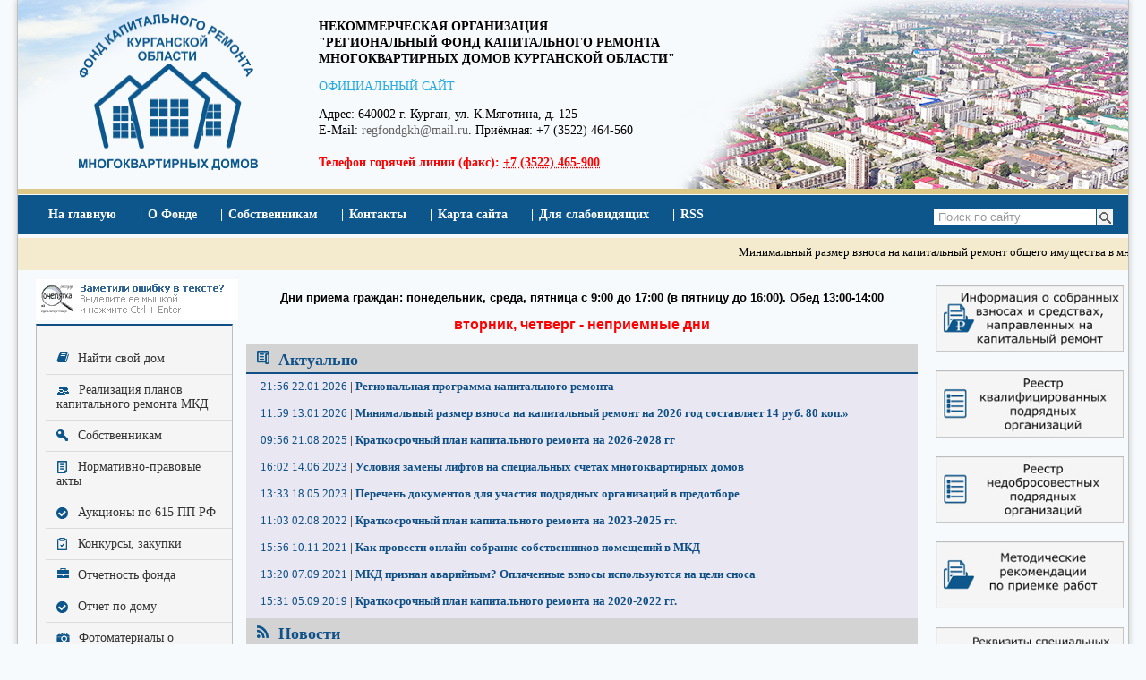

--- FILE ---
content_type: text/html; charset=utf-8
request_url: https://www.fkr45.ru/default.aspx?gov_id=1
body_size: 25905
content:


<!DOCTYPE html>
<html>
<head id="Head1"><meta http-equiv="Content-Language" content="ru" /><meta http-equiv="Content-Type" content="text/html; charset=UTF-8" />
    <script type="text/javascript" src="JScript/jquery.js"></script>
    <script type="text/javascript" src="JScript/JSMain.js"></script>
    <script type="text/javascript" src="/UserControls/js/jquery.ui.datepicker.js"></script>
    <script type="text/javascript" src="/UserControls/js/Calendar.js"></script>
    <link rel="shortcut icon" href="/admin/img/logo.png" /><link rel="stylesheet" type="text/css" href="css/AllStyles.css" />
<link rel="stylesheet" type="text/css" href="../UserFiles/Orgs/GrvId_1/styles.css" /><title>
	Некоммерческая организация &quot;Региональный фонд капитального ремонта многоквартирных домов Курганской области&quot;
</title><meta name="description" content="Официальный сайт некоммерческой организации Региональный фонд капитального ремонта многоквартирных домов Курганской области. Горячая линия: 8 (3522) 43-13-73" /><meta name="keywords" content="фонд, капитальный, ремонт, курган, Курган, МКД, региональный, оператор" /></head>
<body>
    <form method="post" action="./default.aspx?gov_id=1" id="form1">
<div class="aspNetHidden">
<input type="hidden" name="__VIEWSTATE" id="__VIEWSTATE" value="/[base64]/[base64]" />
</div>

<div class="aspNetHidden">

	<input type="hidden" name="__VIEWSTATEGENERATOR" id="__VIEWSTATEGENERATOR" value="CA0B0334" />
	<input type="hidden" name="__EVENTVALIDATION" id="__EVENTVALIDATION" value="/wEdAAhj65a55diTOQa6pcBjFbIQSwGutCcqSeCA92PbDUE+C0rZQbkW9V4aqK+h/H2qDILY1B0rWIHYlVnEuxLBU5Hw1QXLoWe7mDsSr9NQUoQzKKlgSP2OAtbHU6fHF9akteEpEmB0LvVCtOAV0WY+bV3ADSXK/9iFlYxVmx9I9yIxIWBBjlR98xuEi7GlePNkr6BbZp597mG0Y/3haQzF0dX9" />
</div>
    <div id="SiteCanvas">
        <div id="HeadBlock">
	
             
        <div style="min-height: 120px; min-width: 800px; position: relative; background: url('../UserFiles/orgs/GrvId_1/head_right2.png') bottom right no-repeat;">
<div style="overflow: hidden; background: url('../UserFiles/orgs/GrvId_1/head_left.png') top left no-repeat; padding: 16px 68px 16px; font-size: 14px; line-height: 18px;">
<div style="overflow: hidden; float: left; margin-right: 68px;"><a href="../"><img style="border: none;" title="" src="../UserFiles/orgs/GrvId_1/Logo_b.png" alt="" width="200" height="174" /></a></div>
<div style="overflow: hidden; margin-top: 5px;">
<div>
<div style="font-weight: bold;"><span style="color: #000000;">НЕКОММЕРЧЕСКАЯ ОРГАНИЗАЦИЯ</span><br /><span style="color: #000000;">"РЕГИОНАЛЬНЫЙ ФОНД КАПИТАЛЬНОГО РЕМОНТА</span><br /><span style="color: #000000;">МНОГОКВАРТИРНЫХ ДОМОВ КУРГАНСКОЙ ОБЛАСТИ"</span></div>
<div style="color: #29abe2; margin: 13px 0px;">ОФИЦИАЛЬНЫЙ САЙТ</div>
</div>
<div style="color: #666;"><span style="color: #000000;">Адрес: 640002 г. Курган, ул. К.Мяготина, д. 125</span></div>
<div style="color: #666;"><span style="color: #000000;">E-Mail: <span style="color: #000000;"><a style="color: #666;" href="mailto:regfondgkh@mail.ru">regfondgkh@mail.ru</a>. Приёмная: +7&nbsp;(3522) 464-560</span>&nbsp;</span></div>
<div style="color: #666;">&nbsp;</div>
<div style="color: #666;"><span style="color: #000000;"><strong style="color: #ff0000; background-color: initial;">Телефон горячей линии (факс):&nbsp;<abbr title="+7 (3522) 465-900 Горячая линия">+7 (3522) 465-900</abbr></strong></span></div>
</div>
</div>
</div>
</div>
        <div id="MMenuTopLine"></div>
        <div id="MainMenu">
	
            <div id="InMainItem" class="MenuItem">
		<a title="На главную" href="/">На главную</a>
	</div>
                       
            <div class="MenuItem"><a id="Fond" title="О Фонде" href="/SiteMap.aspx?gov_id=1&amp;id=1716627&amp;title=O_Fonde">О Фонде</a></div>
            <div class="MenuItem"><a id="AboutPerson" title="Собственникам" href="/SiteMap.aspx?gov_id=1&amp;id=1716611&amp;title=Sobstvennikam">Собственникам</a></div>
            <div class="MenuItem"><a id="Contacts" title="Контакты" href="/SiteMap.aspx?gov_id=1&amp;id=1718008&amp;title=Kontakti">Контакты</a></div>

            <div class="MenuItem"><a id="SiteMap" title="Карта сайта" href="/SiteMap.aspx?gov_id=1">Карта сайта</a></div>
            <div class="MenuItem"><a id="SpecVersion" title="Версия сайта для слабовидящих" href="/spec/Default.aspx?gov_id=1">Для слабовидящих</a></div>
            <div class="MenuItem"><a id="RSS" title="RSS" href="/rss/?gov_id=1&amp;id=1" target="_blank">RSS</a></div>
            

<div id="Poisk">
    <input name="ctl00$Search1$TextSearch" type="text" id="Search1_TextSearch" class="SerchText" /><input type="submit" name="ctl00$Search1$BtnSearch" value="" id="Search1_BtnSearch" class="SerchBtn" />
</div>
        
</div>
        <div id="MarqueeBlock">
	<marquee scrolldelay="60" behavior="scroll" direction="left" scrollamount="2">Минимальный размер взноса на капитальный ремонт общего имущества в многоквартирном доме на 2026 год составляет 14 руб. 80 коп.</marquee>
</div>
        <div id="CenterBlock">
            <div id="LeftBlock">
	
                
                
                <div id="MainImgLinksBlock">
		<a class="ImgLinkUrl" href="LinkButton.aspx?gov_id=1&amp;group=main">LinkButton.aspx?gov_id=1&group=main</a>
	</div>
                <div class="GetError">
                    <img alt="" title="" style="width:226px;height:46px;border:none;" src="[data-uri]" />
                    <div id="ErrorForm">
                        <div class="MessageTitle">Орфографическая ошибка в тексте</div>
                        <img class="MessageImg" alt="" title="" src="/UserControls/img/winDialog/attention.png" />
                        <div class="MessageText">
                            <div class="ErrorText"></div>
                            <input type="hidden" name="ctl00$ErrorText" id="ErrorText" />
                            <p><b>Послать сообщение об ошибке автору?</b><br />Ваш браузер останется на той же странице.</p>
                            <p>Комментарий для автора (необязательно):</p>
                            <textarea name="ctl00$Comments" rows="2" cols="20" id="Comments">
</textarea>
                            <div id="AntiSpam_TextBox" class="InputLine">
		
    <table id="AntiSpam_Anti_Spam" class="AntiSpam">
			<tr>
				<td><img title="Включите эту картинку для отображения кода безопасности" alt="Включите эту картинку для отображения кода безопасности" src="anti.ashx" id="ASBT" width="150" height="50" /></td><td>
                <script type="text/jscript" language="javaScript">
                    function reloadASBT() { document.getElementById('ASBT').src = 'anti.ashx?' + Math.random(); }
                    document.write("<a href=\"javascript:reloadASBT();\">Загрузить новый код</a><br>");
                </script>
                <div id="AntiSpam_CaptionBlock" class="AntiSpamCaption">
					Введите код указанный на рисунке
				</div><div id="AntiSpam_TextFildBlock" class="AntiSpamInput">
					<input name="ctl00$AntiSpam$TextFild" type="text" id="AntiSpam_TextFild" />
				</div></td>
			</tr>
		</table>

	</div>
                            <p>Спасибо! Ваше сообщение будет направленно администратору сайта, для его дальнейшей проверки и при необходимости, внесения изменений в материалы сайта.</p>
                        </div>
                        <div class="MessageBtn">
                            <input type="submit" name="ctl00$MsgBtnOk" value="Сообщить" id="MsgBtnOk" />
                            <input type="submit" name="ctl00$MsgBtnCancel" value="Отмена" id="MsgBtnCancel" />
                        </div>
                    </div>
                </div>
                
                <div class="SiteMapBlock">
		<div class="MenuItem Page">
			<img src="UserFiles/orgs/GrvId_1/region.png" /><a href="http://www.fkr45.ru/Capital_Repair_Program/default.aspx#tab1">Найти свой дом</a>
		</div><div class="MenuItem Page">
			<img src="/userfiles/orgs/grvid_1/hod_rabot/mini.png" /><a href="/SiteMap.aspx?gov_id=1&amp;id=1717773&amp;title=Realizaciya_planov_kapitaljnogo_remonta_MKD">Реализация планов капитального ремонта МКД</a>
		</div><div class="MenuItem Page">
			<img src="/userfiles/orgs/grvid_1/icons/key.png" /><a href="/SiteMap.aspx?gov_id=1&amp;id=1716611&amp;title=Sobstvennikam">Собственникам</a>
		</div><div class="MenuItem Page">
			<img src="/userfiles/orgs/grvid_1/icons/acts.png" /><a title="Нормативно-правовые акты" href="/SiteMap.aspx?gov_id=1&amp;id=1717820&amp;title=Normativno-pravovie_akti">Нормативно-правовые акты</a>
		</div><div class="MenuItem Page">
			<img src="/userfiles/orgs/grvid_1/icons/type.png" /><a title="Витрина закупок 44-ФЗ, 615-ППРФ" href="http://zakupki.fkr45.ru/">Аукционы по 615 ПП РФ</a>
		</div><div class="MenuItem Page">
			<img src="/userfiles/orgs/grvid_1/icons/konkurs.png" /><a href="/SiteMap.aspx?gov_id=1&amp;id=1716647&amp;title=Konkursi_zakupki">Конкурсы, закупки</a>
		</div><div class="MenuItem Page">
			<img src="UserFiles/orgs/GrvId_1/otchet.png" /><a href="/SiteMap.aspx?gov_id=1&amp;id=1716613&amp;title=Otchetnostj_fonda">Отчетность фонда</a>
		</div><div class="MenuItem Page">
			<img src="/userfiles/orgs/grvid_1/icons/type.png" /><a href="http://www.fkr45.ru/Capital_Repair_Program/default.aspx#tab2">Отчет по дому</a>
		</div><div class="MenuItem Page">
			<img src="UserFiles/orgs/GrvId_1/camera_mini.png" /><a title="Фотоматериалы о проделанной работе" href="http://www.fkr45.ru/SiteMap.aspx?gov_id=1&amp;id=1717758">Фотоматериалы о проделанной работе</a>
		</div><div class="MenuItem Page">
			<img src="UserFiles/orgs/GrvId_1/lk.png" /><a href="https://cabinet.fkr45.ru">Личный кабинет</a>
		</div><div class="MenuItem Page">
			<img src="/userfiles/orgs/grvid_1/icons/priem.png" /><a href="/SiteMap.aspx?gov_id=1&amp;id=1716666&amp;title=Obschestvennaya_priemnaya">Общественная приемная</a>
		</div><div class="MenuItem Page">
			<img src="/userfiles/orgs/grvid_1/icons/vacansy.png" /><a title="Вакансии" href="/SiteMap.aspx?gov_id=1&amp;id=1717684&amp;title=Vakansii">Вакансии</a>
		</div>
	</div>
                
                <div id="LImgLinksBlock">
		<a class="ImgLinkUrl" href="LinkButton.aspx?gov_id=1&amp;group=left">LinkButton.aspx?gov_id=1&group=left</a>
	</div>
            
</div>
            <div id="RImgLinksBlock">
	<a class="ImgLinkUrl" href="LinkButton.aspx?gov_id=1&amp;group=right&amp;size=16">LinkButton.aspx?gov_id=1&group=right&size=16</a>
</div>
            <div id="ContetntBlock">
                
                <div id="TImgLinksBlock">
	<a class="ImgLinkUrl" href="LinkButton.aspx?gov_id=1&amp;group=top">LinkButton.aspx?gov_id=1&group=top</a>
</div>
                <div id="HTMLinTopCentr">
	<p style="text-align: center;"><span style="font-family: 'comic sans ms', sans-serif; font-size: 10pt; color: #000000;"><b>Дни приема граждан: понедельник, среда, пятница с 9:00 до 17:00 (в пятницу до 16:00). Обед 13:00-14:00</b></span></p>
<p style="text-align: center;"><span style="font-family: 'comic sans ms', sans-serif; font-size: 12pt; color: #ff0000;"><b>вторник, четверг - неприемные дни</b></span></p>
</div>
                
                
    
    <div id="ContentBody_MainNews" class="BlockInMain">
	
        <div class="TopBlockTitle"><a id="ContentBody_MainNewsTitle" title="Актуальные новости" href="info.aspx?gov_id=1&amp;type=main"><img alt="" src="/userfiles/orgs/grvid_1/icons/actual.png"> Актуально</a></div>
    <div class="ScrollList">
		<div class="ListItem_Mini">
			<div class="LI_Info_Mini">
				<span class="LI_Date_Mini">21:56 22.01.2026</span> | <a class="LI_Caption_Mini" href="info.aspx?gov_id=1&amp;type=main&amp;id=2715844">Региональная программа капитального ремонта</a><p class="LI_Desc_Mini"></p>
			</div>
		</div><div class="ListItem_Mini">
			<div class="LI_Info_Mini">
				<span class="LI_Date_Mini">11:59 13.01.2026</span> | <a class="LI_Caption_Mini" href="info.aspx?gov_id=1&amp;type=main&amp;id=2716320">Минимальный размер взноса на капитальный ремонт на 2026 год составляет 14 руб. 80 коп.»</a><p class="LI_Desc_Mini"></p>
			</div>
		</div><div class="ListItem_Mini">
			<div class="LI_Info_Mini">
				<span class="LI_Date_Mini">09:56 21.08.2025</span> | <a class="LI_Caption_Mini" href="info.aspx?gov_id=1&amp;type=main&amp;id=2716333">Краткосрочный план капитального ремонта на 2026-2028 гг</a><p class="LI_Desc_Mini"></p>
			</div>
		</div><div class="ListItem_Mini">
			<div class="LI_Info_Mini">
				<span class="LI_Date_Mini">16:02 14.06.2023</span> | <a class="LI_Caption_Mini" href="info.aspx?gov_id=1&amp;type=main&amp;id=2716232">Условия замены лифтов на специальных счетах многоквартирных домов</a><p class="LI_Desc_Mini"></p>
			</div>
		</div><div class="ListItem_Mini">
			<div class="LI_Info_Mini">
				<span class="LI_Date_Mini">13:33 18.05.2023</span> | <a class="LI_Caption_Mini" href="info.aspx?gov_id=1&amp;type=main&amp;id=2716227">Перечень документов для участия подрядных организаций в предотборе</a><p class="LI_Desc_Mini"></p>
			</div>
		</div><div class="ListItem_Mini">
			<div class="LI_Info_Mini">
				<span class="LI_Date_Mini">11:03 02.08.2022</span> | <a class="LI_Caption_Mini" href="info.aspx?gov_id=1&amp;type=main&amp;id=2716180">Краткосрочный план капитального ремонта на 2023-2025 гг.</a><p class="LI_Desc_Mini"></p>
			</div>
		</div><div class="ListItem_Mini">
			<div class="LI_Info_Mini">
				<span class="LI_Date_Mini">15:56 10.11.2021</span> | <a class="LI_Caption_Mini" href="info.aspx?gov_id=1&amp;type=main&amp;id=2716117">Как провести онлайн-собрание собственников помещений в МКД</a><p class="LI_Desc_Mini"></p>
			</div>
		</div><div class="ListItem_Mini">
			<div class="LI_Info_Mini">
				<span class="LI_Date_Mini">13:20 07.09.2021</span> | <a class="LI_Caption_Mini" href="info.aspx?gov_id=1&amp;type=main&amp;id=2716103">МКД признан аварийным? Оплаченные взносы используются на цели сноса</a><p class="LI_Desc_Mini"></p>
			</div>
		</div><div class="ListItem_Mini">
			<div class="LI_Info_Mini">
				<span class="LI_Date_Mini">15:31 05.09.2019</span> | <a class="LI_Caption_Mini" href="info.aspx?gov_id=1&amp;type=main&amp;id=2715905">Краткосрочный план капитального ремонта на 2020-2022 гг.</a><p class="LI_Desc_Mini"></p>
			</div>
		</div>
	</div>
</div>
    <div id="ContentBody_News" class="BlockInMain">
	
        <div class="TopBlockTitle"><a id="ContentBody_NewsTitle" title="Новости" href="info.aspx?gov_id=1&amp;type=news"><img alt="" src="/userfiles/orgs/grvid_1/icons/news.png"> Новости</a></div>
    <div class="ScrollList">
		<div class="ListItem">
			<a class="LI_Imege" href="info.aspx?gov_id=1&amp;type=news&amp;id=2716338"><img src="UserFiles/news/202601/13/vznos_0-tn2.jpg" alt="" /></a><div class="LI_Info">
				<p class="LI_Date">11:42  13.01.2026</p><a title="На территории Курганской области минимальный размер взноса на капитальный ремонт общего имущества в многоквартирном доме на 2026 год утвержден постановлением Правительства Курганской области от 29.12.2025 № 479 в размере 14 руб. 80 коп. в месяц на один квадратный метр общей площади помещения в многоквартирном доме, принадлежащего собственнику такого помещения. " class="LI_Caption_Mini" href="info.aspx?gov_id=1&amp;type=news&amp;id=2716338">Минимальный размер взноса на капитальный ремонт на 2026 год составляет 14 руб. 80 коп.</a><p class="LI_Desc">На территории Курганской области минимальный размер взноса на капитальный ремонт общего имущества в многоквартирном доме на 2026 год утвержден постановлением Правительства Курганской области от 29.12.2025 № 479 в размере 14 руб. 80 коп. в месяц на один квадратный метр общей площади помещения в многоквартирном доме, принадлежащего собственнику такого помещения. </p><a class="LI_Details" href="info.aspx?gov_id=1&amp;type=news&amp;id=2716338">Подробнее...</a>
			</div>
		</div><div class="ListItem">
			<a class="LI_Imege" href="info.aspx?gov_id=1&amp;type=news&amp;id=2716337"><img src="UserFiles/news/202511/07/d191ab7403a8f380be75d92b28cf2e73.jpg" alt="" /></a><div class="LI_Info">
				<p class="LI_Date">15:29  07.11.2025</p><a title="6 ноября 2025 года состоялась тематическая встреча с жителями в рамках недели приемов граждан по вопросам жилищно-коммунального хозяйства, которая проходила на базе Штаба общественной поддержки Курганской области." class="LI_Caption_Mini" href="info.aspx?gov_id=1&amp;type=news&amp;id=2716337">Фонд капитального ремонта принял участие в приеме граждан по вопросам жилищно-коммунального хозяйства на базе Штаба общественной поддержки Курганской области</a><p class="LI_Desc">6 ноября 2025 года состоялась тематическая встреча с жителями в рамках недели приемов граждан по вопросам жилищно-коммунального хозяйства, которая проходила на базе Штаба общественной поддержки Курганской области.</p><a class="LI_Details" href="info.aspx?gov_id=1&amp;type=news&amp;id=2716337">Подробнее...</a>
			</div>
		</div><div class="ListItem">
			<a class="LI_Imege" href="info.aspx?gov_id=1&amp;type=news&amp;id=2716336"><img src="UserFiles/news/202510/07/opera_snimok_2024_05_13_155309_dom.gosuslugi.ru.png" alt="" /></a><div class="LI_Info">
				<p class="LI_Date">11:33  07.10.2025</p><a title="Собственники помещений обязаны ежемесячно оплачивать взносы на капитальный ремонт. Направление платежных документов в адрес собственников помещений осуществляется одним из следующих способов" class="LI_Caption_Mini" href="info.aspx?gov_id=1&amp;type=news&amp;id=2716336">Счета на оплату, поступающие жителям в Госуслугах, направляются через ГИС ЖКХ</a><p class="LI_Desc">Собственники помещений обязаны ежемесячно оплачивать взносы на капитальный ремонт. Направление платежных документов в адрес собственников помещений осуществляется одним из следующих способов</p><a class="LI_Details" href="info.aspx?gov_id=1&amp;type=news&amp;id=2716336">Подробнее...</a>
			</div>
		</div><div class="ListItem">
			<a class="LI_Imege" href="info.aspx?gov_id=1&amp;type=news&amp;id=2716335"><img src="UserFiles/news/202509/10/rekvizit.jpg" alt="" /></a><div class="LI_Info">
				<p class="LI_Date">17:45  10.09.2025</p><a title="По результатам проведенного конкурса по отбору кредитной организации с апреля 2025 года сменились реквизиты расчетного счета Фонда для перечисления взносов на капитальный ремонт. Реквизиты указаны в платежных документах и на сайте Фонда капитального ремонта www.fkr45.ru в разделе «О Фонде»" class="LI_Caption_Mini" href="info.aspx?gov_id=1&amp;type=news&amp;id=2716335">С апреля 2025 года расчетный счет Фонда капитального ремонта для перечисления взносов на капитальный ремонт – в Альфа-Банке</a><p class="LI_Desc">По результатам проведенного конкурса по отбору кредитной организации с апреля 2025 года сменились реквизиты расчетного счета Фонда для перечисления взносов на капитальный ремонт. Реквизиты указаны в платежных документах и на сайте Фонда капитального ремонта www.fkr45.ru в разделе «О Фонде»</p><a class="LI_Details" href="info.aspx?gov_id=1&amp;type=news&amp;id=2716335">Подробнее...</a>
			</div>
		</div><div class="ListItem">
			<a class="LI_Imege" href="info.aspx?gov_id=1&amp;type=news&amp;id=2716334"><img src="UserFiles/news/202508/25/img_20250822_105117.jpg" alt="" /></a><div class="LI_Info">
				<p class="LI_Date">11:19  25.08.2025</p><a title="22 августа руководством Фонда капитального ремонта проведена рабочая встреча с жителями двух многоквартирных домов в селе Иковка Кетовского муниципального округа Курганской области" class="LI_Caption_Mini" href="info.aspx?gov_id=1&amp;type=news&amp;id=2716334">Проведена рабочая встреча с жителями многоквартирных домов в селе Иковка Кетовского муниципального округа</a><p class="LI_Desc">22 августа руководством Фонда капитального ремонта проведена рабочая встреча с жителями двух многоквартирных домов в селе Иковка Кетовского муниципального округа Курганской области</p><a class="LI_Details" href="info.aspx?gov_id=1&amp;type=news&amp;id=2716334">Подробнее...</a>
			</div>
		</div><div class="ListItem">
			<a class="LI_Imege" href="info.aspx?gov_id=1&amp;type=news&amp;id=2716332"><img src="UserFiles/news/202508/18/rekviziti.jpg" alt="" /></a><div class="LI_Info">
				<p class="LI_Date">16:19  18.08.2025</p><a title="Некоммерческая организация «Региональный фонд капитального ремонта многоквартирных домов Курганской области» (Фонд капитального ремонта) является владельцем специальных счетов в 24 многоквартирных домах" class="LI_Caption_Mini" href="info.aspx?gov_id=1&amp;type=news&amp;id=2716332">С 15.07.2025 платежные реквизиты банка (наименование банка, БИК банка, корреспондентский счет банка) Курганского отделения № 8599 ПАО Сбербанк изменились</a><p class="LI_Desc">Некоммерческая организация «Региональный фонд капитального ремонта многоквартирных домов Курганской области» (Фонд капитального ремонта) является владельцем специальных счетов в 24 многоквартирных домах</p><a class="LI_Details" href="info.aspx?gov_id=1&amp;type=news&amp;id=2716332">Подробнее...</a>
			</div>
		</div><div class="ListItem">
			<a class="LI_Imege" href="info.aspx?gov_id=1&amp;type=news&amp;id=2716331"><img src="UserFiles/news/202508/07/graph_up_trend_800_wht.jpg" alt="" /></a><div class="LI_Info">
				<p class="LI_Date">11:51  07.08.2025</p><a title="В результате проведенных Фондом претензионно-исковых мероприятий (претензионная, исковая работа, работа по исполнению судебных решений) собираемость взносов на капитальный ремонт за июль 2025 года составила 102%. " class="LI_Caption_Mini" href="info.aspx?gov_id=1&amp;type=news&amp;id=2716331">Собираемость взносов на капитальный ремонт за июль 2025 года составила 102%</a><p class="LI_Desc">В результате проведенных Фондом претензионно-исковых мероприятий (претензионная, исковая работа, работа по исполнению судебных решений) собираемость взносов на капитальный ремонт за июль 2025 года составила 102%. </p><a class="LI_Details" href="info.aspx?gov_id=1&amp;type=news&amp;id=2716331">Подробнее...</a>
			</div>
		</div><div class="ListItem">
			<a class="LI_Imege" href="info.aspx?gov_id=1&amp;type=news&amp;id=2716330"><img src="UserFiles/news/202507/29/1642758038_5-abrakadabra-fun-p-znaki-dlya-prezentatsii-16.jpg" alt="" /></a><div class="LI_Info">
				<p class="LI_Date">17:48  29.07.2025</p><a title="Работа сайта Фонда капитального ремонта www.fkr45.ru восстановлена" class="LI_Caption_Mini" href="info.aspx?gov_id=1&amp;type=news&amp;id=2716330">На сайте Фонда капитального ремонта завершены работы по восстановлению данных о сумме собранных средств по каждому многоквартирному дому</a><p class="LI_Desc">Работа сайта Фонда капитального ремонта www.fkr45.ru восстановлена</p><a class="LI_Details" href="info.aspx?gov_id=1&amp;type=news&amp;id=2716330">Подробнее...</a>
			</div>
		</div><div class="ListItem">
			<a class="LI_Imege" href="info.aspx?gov_id=1&amp;type=news&amp;id=2716329"><img src="UserFiles/news/202507/24/moshenniki_pod_vidom_uchiteley_1738153295.jpg" alt="" /></a><div class="LI_Info">
				<p class="LI_Date">10:00  24.07.2025</p><a title="Здравствуйте уважаемые жители! Будьте бдительны!!! Мошенники обзванивают жильцов от лица домофонной компании о ЯКОБЫ замене домофона." class="LI_Caption_Mini" href="info.aspx?gov_id=1&amp;type=news&amp;id=2716329">Внимание, мошенники запустили обзвон от имени «Домофон-сервиса»</a><p class="LI_Desc">Здравствуйте уважаемые жители! Будьте бдительны!!! Мошенники обзванивают жильцов от лица домофонной компании о ЯКОБЫ замене домофона.</p><a class="LI_Details" href="info.aspx?gov_id=1&amp;type=news&amp;id=2716329">Подробнее...</a>
			</div>
		</div><div class="ListItem">
			<a class="LI_Imege" href="info.aspx?gov_id=1&amp;type=news&amp;id=2716328"><img src="UserFiles/news/202507/22/i0datcgvsik_3ff59.jpg" alt="" /></a><div class="LI_Info">
				<p class="LI_Date">14:57  22.07.2025</p><a title="В рамках реализации Стратегии повышения финансовой грамотности и формирования финансовой культуры в Российской Федерации до 2030 года Банком России разработан онлайн-курс по финансовой грамотности «Практичные финансы: от знаний к действиям», направленный на ознакомление с основами финансовой грамотности. Материалы курса размещены на официальном сайте проекта https://finclass.inf/_wt/fingram_start. " class="LI_Caption_Mini" href="info.aspx?gov_id=1&amp;type=news&amp;id=2716328">Об онлайн-курсе по финансовой грамотности</a><p class="LI_Desc">В рамках реализации Стратегии повышения финансовой грамотности и формирования финансовой культуры в Российской Федерации до 2030 года Банком России разработан онлайн-курс по финансовой грамотности «Практичные финансы: от знаний к действиям», направленный на ознакомление с основами финансовой грамотности. Материалы курса размещены на официальном сайте проекта https://finclass.inf/_wt/fingram_start. </p><a class="LI_Details" href="info.aspx?gov_id=1&amp;type=news&amp;id=2716328">Подробнее...</a>
			</div>
		</div><div class="ListItem">
			<a class="LI_Imege" href="info.aspx?gov_id=1&amp;type=news&amp;id=2716327"><img src="UserFiles/news/202507/11/bez_imeni.jpg" alt="" /></a><div class="LI_Info">
				<p class="LI_Date">15:40  11.07.2025</p><a title="10 июля 2025 года представитель некоммерческой организации «Региональный фонд капитального ремонта многоквартирных домов Курганской области» совместно с Департаментом социальной политики " class="LI_Caption_Mini" href="info.aspx?gov_id=1&amp;type=news&amp;id=2716327">Рабочая поездка в село Шатрово Курганской области</a><p class="LI_Desc">10 июля 2025 года представитель некоммерческой организации «Региональный фонд капитального ремонта многоквартирных домов Курганской области» совместно с Департаментом социальной политики </p><a class="LI_Details" href="info.aspx?gov_id=1&amp;type=news&amp;id=2716327">Подробнее...</a>
			</div>
		</div><div class="ListItem">
			<a class="LI_Imege" href="info.aspx?gov_id=1&amp;type=news&amp;id=2716326"><img src="UserFiles/news/202507/09/vnimanie.jpg" alt="" /></a><div class="LI_Info">
				<p class="LI_Date">09:37  09.07.2025</p><a title="Внимание собственникам помещений! Информация, размещенная на сайте регионального оператора www.fkr45.ru в разделе «Найти свой дом», о размере средств, собранных собственниками, отражается некорректно (меньше фактически собранных). " class="LI_Caption_Mini" href="info.aspx?gov_id=1&amp;type=news&amp;id=2716326">На сайте Фонда капитального ремонта проводятся работы по восстановлению данных о сумме собранных средств по каждому многоквартирному дому</a><p class="LI_Desc">Внимание собственникам помещений! Информация, размещенная на сайте регионального оператора www.fkr45.ru в разделе «Найти свой дом», о размере средств, собранных собственниками, отражается некорректно (меньше фактически собранных). </p><a class="LI_Details" href="info.aspx?gov_id=1&amp;type=news&amp;id=2716326">Подробнее...</a>
			</div>
		</div><div class="ListItem">
			<a class="LI_Imege" href="info.aspx?gov_id=1&amp;type=news&amp;id=2716325"><img src="UserFiles/news/202506/10/t_b224981d4fcebd9c7d89ea132b12787b_body.jpg" alt="" /></a><div class="LI_Info">
				<p class="LI_Date">14:33  10.06.2025</p><a title="К участию в аукционах на выполнение работ по капитальному ремонту общего имущества в многоквартирных домах приглашаются подрядные организации." class="LI_Caption_Mini" href="info.aspx?gov_id=1&amp;type=news&amp;id=2716325">Фонд капитального ремонта объявляет аукционы на выполнение строительно-монтажных работ в многоквартирных домах, включенных в план 2026 года</a><p class="LI_Desc">К участию в аукционах на выполнение работ по капитальному ремонту общего имущества в многоквартирных домах приглашаются подрядные организации.</p><a class="LI_Details" href="info.aspx?gov_id=1&amp;type=news&amp;id=2716325">Подробнее...</a>
			</div>
		</div><div class="ListItem">
			<a class="LI_Imege" href="info.aspx?gov_id=1&amp;type=news&amp;id=2716324"><img src="UserFiles/news/202505/28/stop.jpg" alt="" /></a><div class="LI_Info">
				<p class="LI_Date">16:42  28.05.2025</p><a title="Фонд капитального ремонта напоминает, что долги по оплате взносов могут стать причиной ограничения на выезд за границы Российской Федерации." class="LI_Caption_Mini" href="info.aspx?gov_id=1&amp;type=news&amp;id=2716324">Задолженность по оплате за капитальный ремонт может обернуться испорченным отпуском</a><p class="LI_Desc">Фонд капитального ремонта напоминает, что долги по оплате взносов могут стать причиной ограничения на выезд за границы Российской Федерации.</p><a class="LI_Details" href="info.aspx?gov_id=1&amp;type=news&amp;id=2716324">Подробнее...</a>
			</div>
		</div><div class="ListItem">
			<a class="LI_Imege" href="info.aspx?gov_id=1&amp;type=news&amp;id=2716323"><img src="UserFiles/news/202505/07/prezentaciya_microsoft_powerpoint.jpg" alt="" /></a><div class="LI_Info">
				<p class="LI_Date">16:22  07.05.2025</p><a title="Сроки проведения работ установлены региональной программой капитального ремонта общего имущества в многоквартирных домах, расположенных на территории Курганской области." class="LI_Caption_Mini" href="info.aspx?gov_id=1&amp;type=news&amp;id=2716323">Жители двух многоквартирных домов получили зачет стоимости выполненных работ по капитальному ремонту</a><p class="LI_Desc">Сроки проведения работ установлены региональной программой капитального ремонта общего имущества в многоквартирных домах, расположенных на территории Курганской области.</p><a class="LI_Details" href="info.aspx?gov_id=1&amp;type=news&amp;id=2716323">Подробнее...</a>
			</div>
		</div><div class="ListItem">
			<a class="LI_Imege" href="info.aspx?gov_id=1&amp;type=news&amp;id=2716322"><img src="UserFiles/news/202504/28/49f867bd-4dd5-49c0-9d3d-7f34ce1f0eba.jpg" alt="" /></a><div class="LI_Info">
				<p class="LI_Date">11:31  28.04.2025</p><a title="В рамках весеннего месячника чистоты, 25 апреля работники Фонда капитального ремонта приняли активное участие в благоустройстве прилегающей территории учреждения." class="LI_Caption_Mini" href="info.aspx?gov_id=1&amp;type=news&amp;id=2716322">Проведение субботника в Фонде капитального ремонта</a><p class="LI_Desc">В рамках весеннего месячника чистоты, 25 апреля работники Фонда капитального ремонта приняли активное участие в благоустройстве прилегающей территории учреждения.</p><a class="LI_Details" href="info.aspx?gov_id=1&amp;type=news&amp;id=2716322">Подробнее...</a>
			</div>
		</div><div class="ListItem">
			<a class="LI_Imege" href="info.aspx?gov_id=1&amp;type=news&amp;id=2716321"><img src="UserFiles/news/202504/21/0112-26.jpg" alt="" /></a><div class="LI_Info">
				<p class="LI_Date">16:14  21.04.2025</p><a title="В ноябре 2023 года Федеральным законом № 561-ФЗ в Жилищный кодекс Российской Федерации внесены изменения об обеспечении своевременного проведения капитального ремонта общего имущества в многоквартирных домах. " class="LI_Caption_Mini" href="info.aspx?gov_id=1&amp;type=news&amp;id=2716321">Техническое обследование многоквартирных домов в Курганской области</a><p class="LI_Desc">В ноябре 2023 года Федеральным законом № 561-ФЗ в Жилищный кодекс Российской Федерации внесены изменения об обеспечении своевременного проведения капитального ремонта общего имущества в многоквартирных домах. </p><a class="LI_Details" href="info.aspx?gov_id=1&amp;type=news&amp;id=2716321">Подробнее...</a>
			</div>
		</div><div class="ListItem">
			<a class="LI_Imege" href="info.aspx?gov_id=1&amp;type=news&amp;id=2716319"><img src="UserFiles/news/202504/16/iq9qp2m9ak64zy0s8nabs22z0dq1ho8t.jpg" alt="" /></a><div class="LI_Info">
				<p class="LI_Date">12:28  16.04.2025</p><a title="Уважаемые собственники помещений в многоквартирных домах, расположенных на территории Курганской области, оплачивающие взносы на капитальный ремонт на счет некоммерческой организации «Региональный фонд капитального ремонта многоквартирных домов Курганской области» (Фонда капитального ремонта).
По результатам проведенного конкурса по отбору кредитной организации для открытия расчетного счета Фонду капитального ремонта, проведенного в соответствии с постановлением Правительства Российской Федерации от 23.05.2016 № 454, с 11.03.2025 сменилась кредитная организация и, соответственно, реквизиты счета для перечисления взносов на капитальный ремонт.
" class="LI_Caption_Mini" href="info.aspx?gov_id=1&amp;type=news&amp;id=2716319">Внимание собственникам помещений в многоквартирных домах! С апреля 2025 года в квитанциях и счетах на оплату взносов на капитальный ремонт изменится банк и реквизиты расчетного счета</a><p class="LI_Desc">Уважаемые собственники помещений в многоквартирных домах, расположенных на территории Курганской области, оплачивающие взносы на капитальный ремонт на счет некоммерческой организации «Региональный фонд капитального ремонта многоквартирных домов Курганской области» (Фонда капитального ремонта).
По результатам проведенного конкурса по отбору кредитной организации для открытия расчетного счета Фонду капитального ремонта, проведенного в соответствии с постановлением Правительства Российской Федерации от 23.05.2016 № 454, с 11.03.2025 сменилась кредитная организация и, соответственно, реквизиты счета для перечисления взносов на капитальный ремонт.
</p><a class="LI_Details" href="info.aspx?gov_id=1&amp;type=news&amp;id=2716319">Подробнее...</a>
			</div>
		</div><div class="ListItem">
			<a class="LI_Imege" href="info.aspx?gov_id=1&amp;type=news&amp;id=2716318"><img src="UserFiles/news/202504/09/contribution.jpg" alt="" /></a><div class="LI_Info">
				<p class="LI_Date">10:20  09.04.2025</p><a title="Обязанность оплаты взносов на капитальный ремонт установлена ст. 169 Жилищного Кодекса Российской Федерации. Оплаченные собственниками взносы формируют фонд капитального ремонта многоквартирного дома, с должниками на постоянной основе проводится претензионно-исковая работа." class="LI_Caption_Mini" href="info.aspx?gov_id=1&amp;type=news&amp;id=2716318">Собираемость взносов на капитальный ремонт за март 2025 года</a><p class="LI_Desc">Обязанность оплаты взносов на капитальный ремонт установлена ст. 169 Жилищного Кодекса Российской Федерации. Оплаченные собственниками взносы формируют фонд капитального ремонта многоквартирного дома, с должниками на постоянной основе проводится претензионно-исковая работа.</p><a class="LI_Details" href="info.aspx?gov_id=1&amp;type=news&amp;id=2716318">Подробнее...</a>
			</div>
		</div><div class="ListItem">
			<a class="LI_Imege" href="info.aspx?gov_id=1&amp;type=news&amp;id=2716317"><img src="UserFiles/news/202503/28/prilozhenie.png" alt="" /></a><div class="LI_Info">
				<p class="LI_Date">14:52  28.03.2025</p><a title="С 20 марта по 20 апреля 2025 года проходит Всероссийская акция «Второй Всероссийский Диктант ЖКХ». Её цель — повышение правовой грамотности граждан                         в вопросах, связанных с предоставлением жилищных и коммунальных услуг." class="LI_Caption_Mini" href="info.aspx?gov_id=1&amp;type=news&amp;id=2716317">Всероссийская акция «Второй Всероссийский Диктант ЖКХ»</a><p class="LI_Desc">С 20 марта по 20 апреля 2025 года проходит Всероссийская акция «Второй Всероссийский Диктант ЖКХ». Её цель — повышение правовой грамотности граждан                         в вопросах, связанных с предоставлением жилищных и коммунальных услуг.</p><a class="LI_Details" href="info.aspx?gov_id=1&amp;type=news&amp;id=2716317">Подробнее...</a>
			</div>
		</div><div class="ListItem">
			<a class="LI_Imege" href="info.aspx?gov_id=1&amp;type=news&amp;id=2716316"><img src="UserFiles/news/202503/14/lu1bcwcnc9sjil8s3o1dlp9e8img0fam.jpg" alt="" /></a><div class="LI_Info">
				<p class="LI_Date">17:23  14.03.2025</p><a title="Министерство цифрового развития, связи и массовых коммуникаций Российской Федерации информирует" class="LI_Caption_Mini" href="info.aspx?gov_id=1&amp;type=news&amp;id=2716316">Онлайн-проект «Перезвони Сам»</a><p class="LI_Desc">Министерство цифрового развития, связи и массовых коммуникаций Российской Федерации информирует</p><a class="LI_Details" href="info.aspx?gov_id=1&amp;type=news&amp;id=2716316">Подробнее...</a>
			</div>
		</div><div class="ListItem">
			<a class="LI_Imege" href="info.aspx?gov_id=1&amp;type=news&amp;id=2716315"><img src="UserFiles/news/202503/12/0bee0651f032a1b2bd4a41d516ef4852.jpg" alt="" /></a><div class="LI_Info">
				<p class="LI_Date">10:24  12.03.2025</p><a title="В феврале 2025 года собираемость взносов на капитальный ремонт составила 96,7%.


" class="LI_Caption_Mini" href="info.aspx?gov_id=1&amp;type=news&amp;id=2716315">Собираемость взносов на капитальный ремонт. Способы оплаты взносов</a><p class="LI_Desc">В феврале 2025 года собираемость взносов на капитальный ремонт составила 96,7%.


</p><a class="LI_Details" href="info.aspx?gov_id=1&amp;type=news&amp;id=2716315">Подробнее...</a>
			</div>
		</div><div class="ListItem">
			<a class="LI_Imege" href="info.aspx?gov_id=1&amp;type=news&amp;id=2716313"><img src="UserFiles/news/202502/19/whatsapp_image_2025-02-18_at_09.57.54.jpeg" alt="" /></a><div class="LI_Info">
				<p class="LI_Date">17:52  19.02.2025</p><a title="18.02.2025 руководством Фонда капитального ремонта осуществлен выезд на площадку по адресу: пр-т Голикова, д.29, с целью проверки количества и условий хранения поставленного оборудования." class="LI_Caption_Mini" href="info.aspx?gov_id=1&amp;type=news&amp;id=2716313">Руководством Фонда капитального ремонта проверено наличие и условия хранения лифтового оборудования по заключенным договорам с ООО &quot;ИмпортЛифт-Сервис&quot;</a><p class="LI_Desc">18.02.2025 руководством Фонда капитального ремонта осуществлен выезд на площадку по адресу: пр-т Голикова, д.29, с целью проверки количества и условий хранения поставленного оборудования.</p><a class="LI_Details" href="info.aspx?gov_id=1&amp;type=news&amp;id=2716313">Подробнее...</a>
			</div>
		</div><div class="ListItem">
			<a class="LI_Imege" href="info.aspx?gov_id=1&amp;type=news&amp;id=2716312"><img src="UserFiles/news/202502/07/n_kjmjymbgc.jpg" alt="" /></a><div class="LI_Info">
				<p class="LI_Date">15:24  07.02.2025</p><a title="В январе 2025 года собираемость взносов на капитальный ремонт составила 95,6%. По сравнению с аналогичным показателем предыдущего периода (январь 2024 года) собираемость взносов выросла с 87,1% до 95,6%." class="LI_Caption_Mini" href="info.aspx?gov_id=1&amp;type=news&amp;id=2716312">Собираемость взносов на капитальный ремонт. Способы оплаты взносов</a><p class="LI_Desc">В январе 2025 года собираемость взносов на капитальный ремонт составила 95,6%. По сравнению с аналогичным показателем предыдущего периода (январь 2024 года) собираемость взносов выросла с 87,1% до 95,6%.</p><a class="LI_Details" href="info.aspx?gov_id=1&amp;type=news&amp;id=2716312">Подробнее...</a>
			</div>
		</div><div class="ListItem">
			<a class="LI_Imege" href="info.aspx?gov_id=1&amp;type=news&amp;id=2716311"><img src="UserFiles/news/202501/27/result_kartinka.jpg" alt="" /></a><div class="LI_Info">
				<p class="LI_Date">17:22  27.01.2025</p><a title="К участию в аукционах на выполнение работ по капитальному ремонту общего имущества в многоквартирных домах приглашаются подрядные организации. Аукционные документации, в том числе проекты договоров подряда, размещены на электронной торговой площадке РТС-тендер." class="LI_Caption_Mini" href="info.aspx?gov_id=1&amp;type=news&amp;id=2716311">К участию в аукционах приглашаются подрядные организации</a><p class="LI_Desc">К участию в аукционах на выполнение работ по капитальному ремонту общего имущества в многоквартирных домах приглашаются подрядные организации. Аукционные документации, в том числе проекты договоров подряда, размещены на электронной торговой площадке РТС-тендер.</p><a class="LI_Details" href="info.aspx?gov_id=1&amp;type=news&amp;id=2716311">Подробнее...</a>
			</div>
		</div><div class="ListItem">
			<a class="LI_Imege" href="info.aspx?gov_id=1&amp;type=news&amp;id=2716310"><img src="UserFiles/news/202501/22/vznos_0-tn2.jpg" alt="" /></a><div class="LI_Info">
				<p class="LI_Date">16:14  22.01.2025</p><a title="Некоммерческая организация «Региональный фонд капитального ремонта многоквартирных домов Курганской области» информирует, что в 2025 году минимальный размер взноса на капитальный ремонт составляет 13 руб. 17 коп." class="LI_Caption_Mini" href="info.aspx?gov_id=1&amp;type=news&amp;id=2716310">Размер взноса на капитальный ремонт в 2025 году</a><p class="LI_Desc">Некоммерческая организация «Региональный фонд капитального ремонта многоквартирных домов Курганской области» информирует, что в 2025 году минимальный размер взноса на капитальный ремонт составляет 13 руб. 17 коп.</p><a class="LI_Details" href="info.aspx?gov_id=1&amp;type=news&amp;id=2716310">Подробнее...</a>
			</div>
		</div><div class="ListItem">
			<a class="LI_Imege" href="info.aspx?gov_id=1&amp;type=news&amp;id=2716309"><img src="UserFiles/news/202501/17/neuplata_za_kapitalnyj_remont_800.jpg" alt="" /></a><div class="LI_Info">
				<p class="LI_Date">12:12  17.01.2025</p><a title="Некоммерческая организация &quot;Региональный фонд капитального ремонта многоквартирных домов Курганской области&quot; информирует, что собираемость взносов на капитальный ремонт за 2024 года составила 96,8%." class="LI_Caption_Mini" href="info.aspx?gov_id=1&amp;type=news&amp;id=2716309">Собираемость взносов на капитальный ремонт за 2024 год</a><p class="LI_Desc">Некоммерческая организация "Региональный фонд капитального ремонта многоквартирных домов Курганской области" информирует, что собираемость взносов на капитальный ремонт за 2024 года составила 96,8%.</p><a class="LI_Details" href="info.aspx?gov_id=1&amp;type=news&amp;id=2716309">Подробнее...</a>
			</div>
		</div><div class="ListItem">
			<a class="LI_Imege" href="info.aspx?gov_id=1&amp;type=news&amp;id=2716308"><img src="UserFiles/news/202412/28/99bf00158b691c78b1d1e62e04c40d0d.jpg" alt="" /></a><div class="LI_Info">
				<p class="LI_Date">12:28  28.12.2024</p><a title="В ноябре 2023 года Федеральным законом № 561-ФЗ в Жилищный кодекс Российской Федерации внесены изменения " class="LI_Caption_Mini" href="info.aspx?gov_id=1&amp;type=news&amp;id=2716308">Техническое обследование многоквартирных домов в Курганской области</a><p class="LI_Desc">В ноябре 2023 года Федеральным законом № 561-ФЗ в Жилищный кодекс Российской Федерации внесены изменения </p><a class="LI_Details" href="info.aspx?gov_id=1&amp;type=news&amp;id=2716308">Подробнее...</a>
			</div>
		</div><div class="ListItem">
			<a class="LI_Imege" href="info.aspx?gov_id=1&amp;type=news&amp;id=2716307"><img src="UserFiles/news/202412/18/voprosotvet.jpeg" alt="" /></a><div class="LI_Info">
				<p class="LI_Date">09:57  18.12.2024</p><a title="Фонд капитального ремонта информирует о том, что делать, если приобрели квартиру с задолженностью по взносам на капитальный ремонт. " class="LI_Caption_Mini" href="info.aspx?gov_id=1&amp;type=news&amp;id=2716307">Фонд капитального ремонта информирует о том, что делать, если приобрели квартиру с задолженностью по взносам на капитальный ремонт</a><p class="LI_Desc">Фонд капитального ремонта информирует о том, что делать, если приобрели квартиру с задолженностью по взносам на капитальный ремонт. </p><a class="LI_Details" href="info.aspx?gov_id=1&amp;type=news&amp;id=2716307">Подробнее...</a>
			</div>
		</div><div class="ListItem">
			<a class="LI_Imege" href="info.aspx?gov_id=1&amp;type=news&amp;id=2716306"><img src="UserFiles/news/202412/02/2.jpg" alt="" /></a><div class="LI_Info">
				<p class="LI_Date">10:43  02.12.2024</p><a title="Департаментом строительства, госэкспертизы и жилищно-коммунального хозяйства Курганской области на электронной площадке РТС-тендер www.rts-tender.ru объявлены предварительные отборы подрядных организаций " class="LI_Caption_Mini" href="info.aspx?gov_id=1&amp;type=news&amp;id=2716306">Объявлены предварительные отборы подрядных организаций</a><p class="LI_Desc">Департаментом строительства, госэкспертизы и жилищно-коммунального хозяйства Курганской области на электронной площадке РТС-тендер www.rts-tender.ru объявлены предварительные отборы подрядных организаций </p><a class="LI_Details" href="info.aspx?gov_id=1&amp;type=news&amp;id=2716306">Подробнее...</a>
			</div>
		</div>
	</div>
</div>
    
    
    
    
    
    
    
    
    
    

                <div id="BImgLinksBlock">
	<a class="ImgLinkUrl" href="LinkButton.aspx?gov_id=1&amp;group=bottom">LinkButton.aspx?gov_id=1&group=bottom</a>
</div>
                
            </div>
        </div>
        
        <div id="Podval">
            <div class="LigIn"></div>
            <div id="VCard" class="vCard">
	
                <div class="line"></div>
                <div class="OrgMap"><a id="OrgMap" title="Контакты организации" href="Orgs.aspx?gov_id=1&amp;id=1&amp;unit=contact"><img title="Контакты организации" src="[data-uri]" alt="" /></a></div>
            <div style="overflow: hidden;"><div class="OrgName"><a class="fn org url" href="https://www.fkr45.ru/default.aspx?gov_id=1">Некоммерческая организация &quot;Региональный фонд капитального ремонта многоквартирных домов Курганской области&quot;</a></div><div class="adr">640002, Россия, г. Курган, ул. К. Мяготина, 125</div><div class="tel">Телефон: <abbr class="value" title="+ 7 (3522) 465-900, (3522) 464-560">(3522) 465-900, (3522) 464-560</abbr></div><div class="url">E-Mail: <a href="mailto:regfondgkh@mail.ru" class="value">regfondgkh@mail.ru</a></div><div><a href="mailto:regfondgkh@mail.ru">Задать вопрос администратору сайта</a></div></div>
</div>
            <div>
                <div class="copyright">© При использовании материалов ссылка на данный сайт обязательна</div>
            </div>
            <div class="YandexMetrika">
            <!-- Yandex.Metrika informer -->
<a href="https://metrika.yandex.ru/stat/?id=25027418&amp;from=informer"
target="_blank" rel="nofollow"><img src="//bs.yandex.ru/informer/25027418/3_1_FFFFFFFF_EFEFEFFF_0_pageviews"
style="width:88px; height:31px; border:0;" alt="Яндекс.Метрика" title="Яндекс.Метрика: данные за сегодня (просмотры, визиты и уникальные посетители)" onclick="try{Ya.Metrika.informer({i:this,id:25027418,lang:'ru'});return false}catch(e){}"/></a>
<!-- /Yandex.Metrika informer -->

<!-- Yandex.Metrika counter -->
<script type="text/javascript">
    (function (d, w, c) {
        (w[c] = w[c] || []).push(function () {
            try {
                w.yaCounter25027418 = new Ya.Metrika({ id: 25027418,
                    clickmap: true,
                    trackLinks: true,
                    accurateTrackBounce: true
                });
            } catch (e) { }
        });

        var n = d.getElementsByTagName("script")[0],
        s = d.createElement("script"),
        f = function () { n.parentNode.insertBefore(s, n); };
        s.type = "text/javascript";
        s.async = true;
        s.src = (d.location.protocol == "https:" ? "https:" : "http:") + "//mc.yandex.ru/metrika/watch.js";

        if (w.opera == "[object Opera]") {
            d.addEventListener("DOMContentLoaded", f, false);
        } else { f(); }
    })(document, window, "yandex_metrika_callbacks");
</script>
<noscript><div><img src="//mc.yandex.ru/watch/25027418" style="position:absolute; left:-9999px;" alt="" /></div></noscript>
<!-- /Yandex.Metrika counter -->
            </div>
 <div class="Sputnik">
 <!-- Спутник Аналитика -->
<!--Спутник.Информер -->
<span id="sputnik-informer"></span>
<!--/Спутник.Информер -->
  <script type="text/javascript">
       (function(d, t, p) {
           var j = d.createElement(t); j.async = true; j.type = "text/javascript";
           j.src = ("https:" == p ? "https:" : "http:") + "//stat.sputnik.ru/cnt.js";
           var s = d.getElementsByTagName(t)[0]; s.parentNode.insertBefore(j, s);
       })(document, "script", document.location.protocol);
    </script>
 <!-- /Спутник Аналитика -->
 </div>

        </div>
    </div>
    </form>
</body>
</html>


--- FILE ---
content_type: text/html; charset=utf-8
request_url: https://www.fkr45.ru/LinkButton.aspx?gov_id=1&group=main
body_size: 661
content:


<html>
    <head>
        <title>Конструктор порталов</title> 
    </head>
    <body>
        <form method="post" action="./LinkButton.aspx?gov_id=1&amp;group=main" id="form1">
<div class="aspNetHidden">
<input type="hidden" name="__VIEWSTATE" id="__VIEWSTATE" value="/wEPDwUINDM3ODM4ODMPFgIeE1ZhbGlkYXRlUmVxdWVzdE1vZGUCARYCAgEPZBYCAgEPFgIeBFRleHQFHdGB0L/QuNGB0L7QuiDQsdCw0L3QvdC10YDQvtCyZGSrUVrxqUgT9a4/Mg0ZpZ0R+zbI1euYxk0MHc02OLvt7w==" />
</div>

<div class="aspNetHidden">

	<input type="hidden" name="__VIEWSTATEGENERATOR" id="__VIEWSTATEGENERATOR" value="0D133310" />
</div>
            список баннеров
            <div id="ImgLinks_List" class="ImgLinks_List">

</div>
        </form>
    </body>
</html>

--- FILE ---
content_type: text/html; charset=utf-8
request_url: https://www.fkr45.ru/LinkButton.aspx?gov_id=1&group=left
body_size: 1328
content:


<html>
    <head>
        <title>Конструктор порталов</title> 
    </head>
    <body>
        <form method="post" action="./LinkButton.aspx?gov_id=1&amp;group=left" id="form1">
<div class="aspNetHidden">
<input type="hidden" name="__VIEWSTATE" id="__VIEWSTATE" value="/wEPDwUINDM3ODM4ODMPFgIeE1ZhbGlkYXRlUmVxdWVzdE1vZGUCARYCAgEPZBYCAgEPFgIeBFRleHQFHdGB0L/QuNGB0L7QuiDQsdCw0L3QvdC10YDQvtCyZGSrUVrxqUgT9a4/Mg0ZpZ0R+zbI1euYxk0MHc02OLvt7w==" />
</div>

<div class="aspNetHidden">

	<input type="hidden" name="__VIEWSTATEGENERATOR" id="__VIEWSTATEGENERATOR" value="0D133310" />
</div>
            список баннеров
            <div id="ImgLinks_List" class="ImgLinks_List">
	<a class="ImgLinkItem" href="LinkButton.aspx?id=91536"><img class="Image" src="../UserFiles/ImgLink/party2.gif" /></a><a class="ImgLinkItem" href="LinkButton.aspx?id=90525" target="_blank"><img class="Image" src="../UserFiles/ImgLink/fondreformzhkh.jpg" /></a><a class="ImgLinkItem" href="LinkButton.aspx?id=90520" target="_blank"><img class="Image" src="../UserFiles/ImgLink/reformazhkh.jpg" /></a><a title="Официальный сайт Минстроя России" class="ImgLinkItem" href="LinkButton.aspx?id=90532" target="_blank"><img title="Официальный сайт Минстроя России" class="Image" src="../UserFiles/ImgLink/minstroj.jpg" /></a><a class="ImgLinkItem" href="LinkButton.aspx?id=90526" target="_blank"><img class="Image" src="../UserFiles/ImgLink/praviteljsvo.jpg" /></a><a title="Официальный сайт Государственной жилищной инспекции Курганской области" class="ImgLinkItem" href="LinkButton.aspx?id=90531" target="_blank"><img title="Официальный сайт Государственной жилищной инспекции Курганской области" class="Image" src="../UserFiles/ImgLink/gzhi.jpg" /></a><a title="Официальный сайт Департамента строительства, госэкспертизы и жилищно-коммунального хозяйства Курганской области" class="ImgLinkItem" href="LinkButton.aspx?id=90530" target="_blank"><img title="Официальный сайт Департамента строительства, госэкспертизы и жилищно-коммунального хозяйства Курганской области" class="Image" src="../UserFiles/ImgLink/departamentzhkh.jpg" /></a><a title="Государственная информационная система жилищно-коммунального хозяйствва" class="ImgLinkItem" href="LinkButton.aspx?id=91548"><img title="Государственная информационная система жилищно-коммунального хозяйствва" class="Image" src="../UserFiles/ImgLink/giszhkh.jpg" /></a><a title="АРОКР" class="ImgLinkItem" href="LinkButton.aspx?id=91553" target="_blank"><img title="АРОКР" class="Image" src="../UserFiles/ImgLink/arokr.jpg" /></a><a title="Официальная страница Фонда капитального ремонта МКД Курганской области Вконтакте" class="ImgLinkItem" href="LinkButton.aspx?id=91545" target="_blank"><img title="Официальная страница Фонда капитального ремонта МКД Курганской области Вконтакте" class="Image" src="../UserFiles/ImgLink/fkr45.png" /></a>
</div>
        </form>
    </body>
</html>

--- FILE ---
content_type: text/html; charset=utf-8
request_url: https://www.fkr45.ru/LinkButton.aspx?gov_id=1&group=top
body_size: 660
content:


<html>
    <head>
        <title>Конструктор порталов</title> 
    </head>
    <body>
        <form method="post" action="./LinkButton.aspx?gov_id=1&amp;group=top" id="form1">
<div class="aspNetHidden">
<input type="hidden" name="__VIEWSTATE" id="__VIEWSTATE" value="/wEPDwUINDM3ODM4ODMPFgIeE1ZhbGlkYXRlUmVxdWVzdE1vZGUCARYCAgEPZBYCAgEPFgIeBFRleHQFHdGB0L/QuNGB0L7QuiDQsdCw0L3QvdC10YDQvtCyZGSrUVrxqUgT9a4/Mg0ZpZ0R+zbI1euYxk0MHc02OLvt7w==" />
</div>

<div class="aspNetHidden">

	<input type="hidden" name="__VIEWSTATEGENERATOR" id="__VIEWSTATEGENERATOR" value="0D133310" />
</div>
            список баннеров
            <div id="ImgLinks_List" class="ImgLinks_List">

</div>
        </form>
    </body>
</html>

--- FILE ---
content_type: text/html; charset=utf-8
request_url: https://www.fkr45.ru/LinkButton.aspx?gov_id=1&group=bottom
body_size: 662
content:


<html>
    <head>
        <title>Конструктор порталов</title> 
    </head>
    <body>
        <form method="post" action="./LinkButton.aspx?gov_id=1&amp;group=bottom" id="form1">
<div class="aspNetHidden">
<input type="hidden" name="__VIEWSTATE" id="__VIEWSTATE" value="/wEPDwUINDM3ODM4ODMPFgIeE1ZhbGlkYXRlUmVxdWVzdE1vZGUCARYCAgEPZBYCAgEPFgIeBFRleHQFHdGB0L/QuNGB0L7QuiDQsdCw0L3QvdC10YDQvtCyZGSrUVrxqUgT9a4/Mg0ZpZ0R+zbI1euYxk0MHc02OLvt7w==" />
</div>

<div class="aspNetHidden">

	<input type="hidden" name="__VIEWSTATEGENERATOR" id="__VIEWSTATEGENERATOR" value="0D133310" />
</div>
            список баннеров
            <div id="ImgLinks_List" class="ImgLinks_List">

</div>
        </form>
    </body>
</html>

--- FILE ---
content_type: text/html; charset=utf-8
request_url: https://www.fkr45.ru/LinkButton.aspx?gov_id=1&group=right&size=16
body_size: 1666
content:


<html>
    <head>
        <title>Конструктор порталов</title> 
    </head>
    <body>
        <form method="post" action="./LinkButton.aspx?gov_id=1&amp;group=right&amp;size=16" id="form1">
<div class="aspNetHidden">
<input type="hidden" name="__VIEWSTATE" id="__VIEWSTATE" value="/wEPDwUINDM3ODM4ODMPFgIeE1ZhbGlkYXRlUmVxdWVzdE1vZGUCARYCAgEPZBYCAgEPFgIeBFRleHQFHdGB0L/QuNGB0L7QuiDQsdCw0L3QvdC10YDQvtCyZGSrUVrxqUgT9a4/Mg0ZpZ0R+zbI1euYxk0MHc02OLvt7w==" />
</div>

<div class="aspNetHidden">

	<input type="hidden" name="__VIEWSTATEGENERATOR" id="__VIEWSTATEGENERATOR" value="0D133310" />
</div>
            список баннеров
            <div id="ImgLinks_List" class="ImgLinks_List">
	<a title="Информация о собранных взносах и средствах, направленных на капитальный ремонт" class="ImgLinkItem" href="LinkButton.aspx?id=91551" target="_blank"><img title="Информация о собранных взносах и средствах, направленных на капитальный ремонт" class="Image" src="../UserFiles/ImgLink/infoovznosah.jpg" /></a><a title="Реестр квалифицированных подрядных организаций" class="ImgLinkItem" href="LinkButton.aspx?id=91547"><img title="Реестр квалифицированных подрядных организаций" class="Image" src="../UserFiles/ImgLink/kvalpodryad(1).jpg" /></a><a title="Реестр недобросовестных подрядных организаций" class="ImgLinkItem" href="LinkButton.aspx?id=91556"><img title="Реестр недобросовестных подрядных организаций" class="Image" src="../UserFiles/ImgLink/nedobros_podryad.jpg" /></a><a title="Методические рекомендации по приемке работ" class="ImgLinkItem" href="LinkButton.aspx?id=91550" target="_blank"><img title="Методические рекомендации по приемке работ" class="Image" src="../UserFiles/ImgLink/metodrekompopriemkerabot.jpg" /></a><a title="Реквизиты специальных счетов, владельцами которых является Региональный оператор" class="ImgLinkItem" href="LinkButton.aspx?id=91542"><img title="Реквизиты специальных счетов, владельцами которых является Региональный оператор" class="Image" src="../UserFiles/ImgLink/rekviziti_spec_schetov(3).jpg" /></a><a title="Способы оплаты взносов на капитальный ремонт" class="ImgLinkItem" href="LinkButton.aspx?id=91541"><img title="Способы оплаты взносов на капитальный ремонт" class="Image" src="../UserFiles/ImgLink/sposobi_oplati(3).jpg" /></a><a class="ImgLinkItem" href="LinkButton.aspx?id=91565" target="_blank"><img class="Image" src="../UserFiles/ImgLink/vtb133-007lv01-d_banner_commission_970x250_1(1).jpg" /></a><a title="Часто задаваемые вопросы" class="ImgLinkItem" href="LinkButton.aspx?id=91555" target="_blank"><img title="Часто задаваемые вопросы" class="Image" src="../UserFiles/ImgLink/chasto-zadavaemie-voprosi.jpg" /></a><a title="РТС Тендер" class="ImgLinkItem" href="LinkButton.aspx?id=91546" target="_blank"><img title="РТС Тендер" class="Image" src="../UserFiles/ImgLink/rts.gif" /></a><a title="«Что нужно знать о коррупции»" class="ImgLinkItem" href="LinkButton.aspx?id=91549" target="_blank"><img title="«Что нужно знать о коррупции»" class="Image" src="../UserFiles/ImgLink/korrupciya.jpg" /></a><a title="О необходимости своевременной оплаты взносов на капитальный ремонт" class="ImgLinkItem" href="LinkButton.aspx?id=91560"><img title="О необходимости своевременной оплаты взносов на капитальный ремонт" class="Image" src="../UserFiles/ImgLink/platitj.gif" /></a><a title="О необходимости своевременной оплаты взносов на капитальный ремонт Баннер" class="ImgLinkItem" href="LinkButton.aspx?id=91561"><img title="О необходимости своевременной оплаты взносов на капитальный ремонт Баннер" class="Image" src="../UserFiles/ImgLink/plakat1.jpg" /></a>
</div>
        </form>
    </body>
</html>

--- FILE ---
content_type: text/css
request_url: https://www.fkr45.ru/css/AllStyles.css
body_size: 58635
content:

.Is-Button{
    font-family:Book Antiqua;
    font-weight:bold;
    color:white;
    font-size:16px;
    background-color:#0c568c;
    background-image:url('[data-uri]') /*images/��� �����-1.png*/;
    background-repeat:no-repeat;
    border:1px solid #083759;
    padding:5px 40px 5px 10px;
    background-position:right 12px;
    cursor:pointer;
}
.Is-Button:hover{
    background-color:#0f67a6;
}

body {margin:0px;padding:0px;font-size:11px;font-family:Verdana;}
form{margin:0px;}
img{border:none 0px;}

/* �������� ����� */
div#SiteCanvas{margin:auto;max-width:1240px;min-width:1240px;border-left:solid 1px silver;border-right:solid 1px silver;box-shadow: 0px 0px 7px silver; -moz-box-shadow: 0px 0px 7px silver;-webkit-box-shadow: 0px 0px 7px silver;}

/* ����� */
div#HeadBlock{overflow:hidden;min-height:151px;position:relative;}

/* ���� � �������� ����� */
div#LogoBlock{position:absolute;top:7px;left:6%;width:800px;}
div#LogoBlock div#SiteLogo{width:159px;height:134px;margin-right:35px;float:left;border:none;background:url('[data-uri]') no-repeat top left;}
/*div#LogoBlock div#SiteLogo{width:159px;height:134px;margin-right:35px;float:left;border:none;background:url('[data-uri]') no-repeat top left;}*/
div#LogoBlock div#SiteCaption{overflow:hidden;padding-top:40px;font-family:Book Antiqua;font-size:15px;font-weight:bold;text-transform:uppercase;color:#333;width:600px;}
div#LogoBlock div#SiteCaption span{display:block;font-size:11px;color:#666;margin-top:8px;}


/* ������� ���� */
div#MainMenu{overflow:hidden;height:auto !important;font-family:Verdana;}
div#MainMenu a{font-family:Verdana;}

/* ����� ������ */
div#MainMenu div#Poisk{float:right;margin:5px; padding-top: 6px; background:none;}
div#MainMenu div#Poisk input{display: block; float: left; border:none;margin:0px 1px 0px 0px;overflow:hidden;}
div#MainMenu div#Poisk input.SerchText{padding:1px 5px;color:#999999;width:171px;}
div#MainMenu div#Poisk input.SerchBtn{width:18px;cursor:pointer;background:#f0f0f0 url([data-uri]) 3px 3px no-repeat;}

/* ������� ������ */
#MarqueeBlock{margin-top:1px;padding: 5px 0px 5px 0px;}

/**/
div.ListSize{overflow:hidden;text-align:right;}
div.ListSize a{float:right;margin-left:10px;padding:0px 3px;color:#55626a;font-weight:bold;text-decoration:none; }
div.ListSize a:hover,div.ListSize a.Active{color:#000; border-bottom: solid 2px #805A3F;}

/* //  */

/* �������� ������� */
div.FiltrBlock{overflow:hidden;margin-bottom:10px;}
div.FiltrBtn{float:left;overflow:hidden;cursor:pointer;margin:5px 0px 0px 0px;padding: 5px 12px 6px 20px;border-radius: 2px;-moz-border-radius: 2px;-webkit-border-radius: 2px;border:solid 1px #ccc;color:#666;font-family:Verdana;font-size:13px;font-weight:bold;background:#f0f0f0 url([data-uri]) 2px 5px no-repeat;}
div.FiltrForm{display:none;clear:both;}

div.FiltrParams{float:left;overflow:hidden;margin:5px 0px 0px 10px;padding: 7px 12px 6px 20px;font-family:Verdana;font-size:12px;color:#3366cc;background: url('[data-uri]') 0px 10px no-repeat;}

div.FiltrBlock.See div.FiltrBtn{border-bottom:solid 1px #fff;background:#f0f0f0 url([data-uri]) 2px 5px no-repeat;}
div.FiltrBlock.See div.FiltrForm{display:block;overflow:hidden;margin-top:-2px;background:#fafafa;padding:10px;border:solid 1px #ccc;}
div.FiltrBlock.See.Small div.FiltrForm{margin-top:20px;}

div.FiltrForm p{color:#313131;font-size:11px;font-weight:bold;}
div.FiltrForm ul{padding-left:20px;}
div.DataFiltr{overflow:hidden;}
div.DataFiltr div.InputLine{float:left;clear:none;margin-right:10px;}
div.DataFiltr div.InputLine div.FildCaptionLeft{padding:6px 10px 3px 0px;width:auto;}
div.DataFiltr div.InputLine div.FildInput{float:left;}
div.DataFiltr div.InputLine input[type="text"]{min-width:100px;}

div.DataFiltrDop{overflow:hidden;}
div.DataFiltrDop span{display:block;float:left;border-left:solid 1px #000;padding:0px 10px;text-decoration:underline;cursor:pointer;}
div.DataFiltrDop span:first-child{border-left:none;}

div.FiltrButtons{text-align:right;}
div.FiltrButtons input{padding:7px 9px 8px;border-radius:3px;-moz-border-radius:3px;-webkit-border-radius:3px;border:solid 1px #ccc;color:#234682;cursor:pointer;font-weight:bold;box-shadow: 0px 0px 3px #000; -moz-box-shadow: 1px 0px 3px #000;-webkit-box-shadow: 0px 0px 3px silver;}
div.FiltrButtons input{background:#f0f0f0;background: -moz-linear-gradient(top, #fff 0%, #eaf0fa 100%);background: -webkit-linear-gradient(top, #fff 0%, #eaf0fa 100%);background: -o-linear-gradient(top, #fff 0%, #eaf0fa 100%);background: -ms-linear-gradient(top, #fff 0%, #eaf0fa 100%);background: linear-gradient(top, #fff 0%, #eaf0fa 100%);}
div.FiltrButtons input:hover{background:#fff;background: -moz-linear-gradient(top, #fff 0%, #f5f5f5 100%);background: -webkit-linear-gradient(top, #fff 0%, #f5f5f5 100%);background: -o-linear-gradient(top, #fff 0%, #f5f5f5 100%);background: -ms-linear-gradient(top, #fff 0%, #f5f5f5 100%);background: linear-gradient(top, #fff 0%, #f5f5f5 100%);}
div.FiltrButtons input:active{box-shadow: -2px 2px 5px #000; -moz-box-shadow: -2px 2px 5px #000;-webkit-box-shadow: -2px 2px 5px silver;}

div.SearchNote{margin:20px;font-style:italic;background:#fff;padding: 8px 10px;color:#50677f; border-left:solid 3px red; box-shadow: 0px 0px 10px #bebebe; -moz-box-shadow: 0px 0px 10px #bebebe;-webkit-box-shadow: 0px 0px 10px #bebebe;}


div#CenterBlock{margin-top:10px;overflow:hidden;}

/* ����� ���� (���� � ��������� ������) */
div#LeftBlock{float:left;min-width:270px;max-width:270px;width:270px;}
div#LeftBlock table,div#LeftBlock div{max-width:270px;}
div#LeftBlock .ImgLinks_List img{width:100%;}

div#ErrorForm{display:none;background:#fff;position:fixed;top:50px;min-width:400px;box-shadow: 0px 0px 30px #000; -moz-box-shadow: 0px 0px 30px #000;-webkit-box-shadow: 0px 0px 30px silver;border:solid 1px silver;}

div#ErrorForm div.MessageTitle{padding:2%;min-width:96%;font-size:14px;font-weight:bold;border-bottom:solid 1px silver;}
div#ErrorForm img.MessageImg{width:50px;height:50px;margin:10px 20px;float:left;}
div#ErrorForm div.MessageText{overflow:hidden; padding:10px;}
div.ErrorText{color:red;}
div#ErrorForm div.MessageText textarea{width:250px;height:70px;}

div#ErrorForm div.MessageBtn{overflow:hidden;text-align:right;min-width:100%; }
div#ErrorForm div.MessageBtn input{color:#ffffff;font-size:13px;font-weight:bold;text-shadow:#397ba2 -2px -1px 1px;}
div#ErrorForm div.MessageBtn input{margin:10px;padding:3px 14px;border:solid 1px #397ba2;border-radius:2px;-moz-border-radius:2px;-webkit-border-radius:2px;background:#6597b6 url([data-uri]) top repeat-x;}
div#ErrorForm div.MessageBtn input:hover{cursor:pointer;background:#4a9cd0 url([data-uri]) top repeat-x;}




div#MainImgLinksBlock .ImgLinks_List div.SmallImage img,#LImgLinksBlock .ImgLinks_List div.SmallImage img{max-width:70px;}

/* ����������� ���� (������� �����) */
div#ContetntBlock{min-width:250px;min-height:600px;padding:0px 10px;padding-bottom:100px;overflow:hidden;}
div.PagePath{margin-bottom:10px;}
div.PagePath a{margin:0px 5px;color:#5082BF;}

div#ContentBody_Speech{display:none;}

/* ������ ���� (��������� ������) */
div#RImgLinksBlock{float:right;min-width:220px;max-width:220px;width:220px;}
div#RImgLinksBlock .ImgLinks_List img{margin:0px;width:100%;}

/* ������ */
div#BottomBlock{clear:both;overflow:hidden;padding:10px 0px;}

div#Podval{overflow:hidden;background:#f3f0e9;padding:0px 20px 20px;font-family:Tahoma;}

div.LigIn{border-left:solid 1px #999;margin:10px; padding:20px;float:right;}

div#VCard{float:left;overflow:hidden;color:#333;max-width:35%;min-width:200px;}
div#VCard div.OrgMap{float:left;margin:0px 10px 10px 0px;}
div#VCard div.OrgMap img{border:solid 2px #c8b676;cursor:pointer;}
div#VCard a{color:#3271d0;}
div#VCard div{margin-bottom:3px;}
div#VCard div.OrgName{margin-bottom:7px;}
div#VCard div.OrgName a{color:#333;}

div.copyright{overflow:hidden;color:#999;font-family:Tahoma;text-align:center;padding:0px 40px 20px 40px; }


/*--- ����� ���� ---*/

/* ���� ������������ */
div#Director{text-align:center;}
div#Director img{width:150px;margin:10px;}
div#Director a{font-size:13px;}
div#Director div:first-child a{font-size:14px;}

div#LTopBlock,div#HTMLinTopCentr{margin-bottom:10px;}
div#HTMLinBottomCentr{margin-top:10px;}

/* ��������� �� ����� */
#InfoBlock a{display:block;}

div#HTMLinTopCentr{margin-bottom:10px;}

/* ��� �������� */
a.ImgLinkUrl{display:none;}
.ImgLinks_List a.ImgLinkItem{display:block;overflow:hidden;margin:2px 0px 8px 0px;padding:5px;line-height: 15px;text-decoration: none;}
.ImgLinks_List a.ImgLinkItem:hover{box-shadow: 0px 0px 7px silver; -moz-box-shadow: 0px 0px 7px silver;-webkit-box-shadow: 0px 0px 7px silver;text-decoration: underline;}
.ImgLinks_List a.ImgLinkItem div.SmallImage{float:left;max-width:70px;margin-right:8px;}
.ImgLinks_List a.ImgLinkItem div.SmallImage img{width:70px;}
.ImgLinks_List a.ImgLinkItem div.ImageTool{overflow:hidden;}


/*--- ������ ���� ---*/


/*--- ����������� ���� ---*/
/* �������������� ����� �� ������� */
div.TopBlockInMain,div.BlockInMain{margin-bottom: 10px;}
div.BlockInMain div.ScrollList{max-height:250px;overflow:auto;}
div.TopBlockInMain div.TopBlockTitle,div.BlockInMain div.TopBlockTitle{padding: 10px 12px 4px 8px;}
div.TopBlockInMain div.TopBlockTitle a,div.BlockInMain div.TopBlockTitle a{text-transform: uppercase;}

.ListItem_Mini,.VideoListItem_Mini{clear:both;overflow:hidden;padding:3px 4px;margin:3px 1px;}
.LI_Caption_Mini{margin:1px 5px 1px 0px;padding:0px;}
.LI_Imege_Mini{float:left;margin:0px 5px;border:solid 2px #e6e6e6;}
.LI_Imege_Mini img{width:80px;}
.LI_Info_Mini{overflow:hidden;min-width:150px;}
.LI_Date_Mini{margin:0px;padding:0px;}
.LI_Desc_Mini{margin:5px 0px 2px 0px;}

/* ��������� */
h1{font-weight: normal;}

div.CntentBlock{padding:20px 10px 30px;overflow:hidden;background:#f5f5f5;min-height:300px;}

/* ������ */
.ListItem{overflow:hidden;padding: 10px;margin: 5px 1px;}
.ListItem:hover{background:#f5f2ed;}
.ListItem .LI_Imege,.ListItem .LI_Photo{float:left;margin-right:15px;}
.ListItem .LI_Icon{float:left;margin:0px 15px;}
.ListItem .LI_Icon img{width:48px;max-height:200px;}
.ListItem .LI_Imege img{width:100px;max-height:200px;}
.ListItem .LI_Photo img{min-width:50px;max-width:142px;max-height:300px;}
.ListItem .LI_Info,.LI_Text{overflow:hidden;min-width:150px;}
.ListItem .LI_Caption{margin:3px 5px 3px 0px;padding:0px;font-size:1.2em;font-weight:bold;}
.ListItem .LI_Caption:hover{text-decoration:none;}
.ListItem p.LI_Date,.ListItem p.LI_Desc{margin:0px;padding:0px;}
.ListItem p.LI_Date{margin-bottom:5px;}
.ListItem p.LI_Desc{margin:10px 0px 5px 0px;}
.ListItem a.LI_Details:hover{text-decoration:none;}

/* ������� (������������ ���������) */
div.Pager{margin:40px 0px;padding:10px 0px;overflow:hidden;text-align:center;}
div.Pager a{padding:5px 7px 6px 7px;}

/* ������� "� ������" */
div#BackUrl{margin-top:20px;font-weight:bold;}
div#BackUrl a{padding:5px 7px 6px 7px;border-radius:2px;-moz-border-radius:2px;-webkit-border-radius:2px;text-decoration:none;}
div#BackUrl a:hover{color:#b4141c;}

.DownloadDoc{display:inline-block;text-decoration:none;overflow:hidden;margin-left:12px;}
.DownloadDoc div{float:left;background:url('/img/download.png') 0px 0px no-repeat;padding:10px 10px 10px 55px;font-size:14px;font-weight:bold;}
.DownloadDoc span{text-decoration:underline;display:block;margin-top:5px;font-size:11px;font-weight:normal;}

/* ���������� ���� */
div#SocSeti {margin:0px;padding:10px;overflow:hidden;float:right;-moz-opacity:0.7;opacity:0.7;}
div#SocSeti:hover{-moz-opacity:1;opacity:1;}
* html #SocSeti {display: inline}
*+html #SocSeti {display: inline}
div#SocSeti a {float:left;width: 18px;height: 18px;margin: 0 6px 0 0;padding:0px;}
div#SocSeti img {margin: 0 !important;padding: 0 !important; border: none !important;width:18px;height:18px;-moz-opacity:0.7;opacity:0.7;}
div#SocSeti img:hover{-moz-opacity:1;opacity:1;}

/* ����� */
.ItemInfo{margin:0px 10px;}
.ItemInfo p{text-indent:20px;}
.ItemInfo a{text-decoration:underline;}
.ItemInfo a:hover{text-decoration:none;}
.ItemInfo table{border-collapse:collapse;}
.ItemInfo table th{border:solid 1px #ccc;padding:2px 4px;font-size:11px;}
.ItemInfo table td{border:solid 1px #ccc;padding:2px 4px;font-size:11px;}
.ItemInfo table tr:nth-child(odd) td{background:#efeded;}
.ItemInfo table td p{text-indent:0px;padding:0px;margin:5px 0px;}
.ItemInfo ul{margin:0px;padding:0px;padding-left:30px;}
.ItemInfo ul li{list-style-image:url('Marker.png');}

/* SiteMap.aspx */
div.SiteMap{margin-left: 30px;padding: 0px;}
div.SiteMap a{text-decoration:none;}
div.SiteMap a:hover{text-decoration:underline;}
div.SiteMap div{margin: 0px 0px;padding-bottom:6px;background:url('../img/line.png') repeat-y;}
div.SiteMap img{height:20px; vertical-align:middle;margin-right:7px;}
div.SiteMap div.dir img{cursor:pointer;}
div.SiteMap div.BulletedList{margin: 0px 0px 7px 20px;padding: 0px;}
img.SiteMapPreviewImg{float:left;margin-right:15px; margin-bottom:15px;width:250px;border:solid 3px silver;}
/* ���� ����������� */
div.PageChilds{margin-bottom:30px;overflow:hidden;}
div.PageChilds div{margin:7px 0px;border-left:solid 2px #333;padding-left:10px;}
div.PageChilds a{line-height:12px;}

/* Info.aspx */
.DopFunctions{float:right;margin:10px 15px 0px 0px;}

.PagePrint{padding:2px 0px 2px 20px; background:url([data-uri]) no-repeat top left;}
.Material_Photo{float:left;overflow:hidden;margin-right:15px; margin-bottom:15px;}
.Material_PreviewImg{width:400px;border:solid 3px silver;}
.Material_PhotoName{text-align:center;}
.Material_PhotoSave{} 

/* Book.aspx */
div.BookDaN{background: url('/img/bookicon.gif') no-repeat top left;padding: 0px 5px 6px 20px;margin: 0px 20px 0px 10px;font-family: Arial;font-size:11px;	color: #8c8a82;}
div.BookDaN span{font-weight: bold;color: #414141;}
div.BookQuestion{padding: 0px 5px 6px 20px;margin: 0px 20px 0px 10px;font-family: Arial;font-size:12px;color: #414141;font-style:italic;}
div.BookQuestion a{font-family: Arial;font-size:12px;color: #414141;font-style:italic;}
div.BookQuestion p{padding: 0px;margin: 0px;}
div.BookAnswer{padding: 0px 5px 10px 20px;margin: 0px 20px 10px 10px;font-family: Arial;font-size:12px;color: #14709f;border-bottom: dotted 1px #bdbab3;}
div.BookAnswer p{padding: 0px;margin: 0px;}
div.BookAnswer input[type=text]{width:97%;height:50px;}
div.BookForm{width: 700px;margin: 20px;}

/* �������� ���������� */
div.InputLine{margin:2px 0px;padding:0px;color:#313131;clear:both;}
div.InputLine div.FildCaption{margin-bottom:10px;padding:0px;}
div.InputLine div.FildCaptionLeft{float:left;max-width:180px;width:180px;margin-bottom:10px;padding:0px;}
div.InputLine div.FildInput{margin-bottom:10px;padding:0px;min-height:20px;overflow:hidden;}
div.InputLine table.FUControl{border-collapse:collapse;}
div.InputLine table.FUControl td{padding:0px;}
div.InputLine table.FUControl input[type="text"]{min-width:240px;}
div.InputLine table.FUControl a{display:block;padding-top:2px; color:#ffffff;text-decoration:none;font-size:13px;font-weight:bold;text-shadow: -1px -1px 1px #397ba2;}
div.InputLine div.FUBtn{margin-left:5px;height:22px;width:22px;overflow:hidden;border:solid 1px #397ba2;text-align:center;border-radius:2px;-moz-border-radius:2px;-webkit-border-radius:2px;}
td.FU_Comp div.FUBtn{cursor:pointer;background:#7ab0d2 url([data-uri]) no-repeat;}
td.FU_Serv div.FUBtn{cursor:pointer;background:#7ab0d2 url([data-uri]) no-repeat;}


div.InputLine input,div.InputLine select,div.InputLine textarea{margin:0px;border:solid 1px #c1c1c1;font-size:13px;color:#313131;background-color:#f8f8f8;max-width:90%;}
div.InputLine input[type="text"],div.InputLine input[type="password"],div.InputLine textarea{padding:4px 5px 2px 5px;min-width:300px;}
div.InputLine select{padding:2px;max-width:550px;overflow:hidden;}
div.InputLine textarea{width:550px;height:300px;}
div.InputLine input[type="file"]{padding:0px;min-height:20px;width:40px;border:none;filter:alpha(opacity=1);-moz-opacity:0.01;-khtml-opacity:0.01;opacity:0.01;cursor:pointer;}


/* structure.aspx */
div.StructureName{font-family:Verdana;font-size:14px;color:#333;font-weight:bold;margin:20px 10px 10px;max-width:730px;overflow:hidden;clear:both;}
div.StructureDesc{overflow:hidden;padding:16px 16px 10px;margin-bottom:10px; max-width:730px;background:#fff;color:#666;box-shadow:0px 0px 10px #bebebe; -moz-box-shadow: 0px 0px 10px #bebebe;-webkit-box-shadow: 0px 0px 10px #bebebe;}
div.StructureDesc.Main{float:right; min-width:200px;max-width:350px;width:45%;min-height:150px;}
div.StructureDesc p{margin-top:0px;}
div.StructureDescTitle{overflow:hidden;margin-bottom:10px;padding:3px 0px 2px 0px;font-family:Verdana;font-size:13px;color:#000;text-transform:uppercase;}
div.StructureFile{float:right;padding:3px 0px 2px 20px;background:url([data-uri]) top left no-repeat;}
div.StructureFile a{font-family:Verdana;font-size:11px;color:#333;font-weight:bold;}

div.PersonList{clear:both;overflow:hidden;padding:15px 0px 0px;border-bottom:solid 1px #dbdbdb;border-bottom-style:dashed;}

div.PersonLI{overflow:hidden; border-bottom:solid 1px #dcdcdc;padding:16px 16px 10px;max-width:730px;}
div.PersonLI:nth-child(odd){background:#fff;}
div.PersonLI:nth-child(even){background:#f0f0f0;}
div.PersonLI.Chif{background:#f6f0dc;border:solid 1px #dcd0aa;}

div.PersonLI .PersonPhoto{float:left;margin-right:15px;}
div.PersonLI .PersonPhoto img{width:84px;border:none;}
div.PersonLI .PersonPost{overflow:hidden;padding-right:10px;font-family:Verdana;font-size:11px;color:#333;font-weight:bold;}
div.PersonLI .PersonName{overflow:hidden;padding-right:10px;margin-top:10px;font-size:12px;color:#3271d0;line-height:18px;}
div.PersonLI .PersonPost a,div.PersonLI .PersonName a{font-family:Verdana;font-size:11px;color:#333;font-weight:bold;}
div.PersonLI .PersonName a{font-size:12px;color:#3271d0;line-height:18px;}

div.PersonContacts{float:right;min-width:250px;max-width:250px;padding:5px;background:url([data-uri]) left center no-repeat;}
div.PersonContacts div{font-family:Verdana;font-size:11px;color:#333;margin:2px 0px 2px 40px;padding:3px 0px 2px 20px;}
div.PersonPhone{background:url([data-uri]) 0px 0px no-repeat;}
div.PersonPhone span{white-space:nowrap;}
div.PersonFax{background:url([data-uri]) 0px 0px no-repeat;}
div.PersonMail{background:url([data-uri]) 0px 3px no-repeat;}

/* person.aspx */
div.PersonCard{float:left;margin:0px 20px 20px 0px;padding:10px; min-width:200px;max-width:350px;width:45%;min-height:150px; border:solid 1px #bebebe;background:#fff;}
div.PersonCard a{text-decoration:none;}
div.PersonCard img{float:left;max-width:100px;margin-right:10px;width:84px;border:none;}
div.PersonCard div.PersonInfo{margin-bottom:5px;overflow:hidden;}
div.PersonCard .PersonPost,div.PersonLI .PersonName{overflow:hidden;padding-right:10px;}
div.PersonCard .PersonName{margin-top:10px;overflow:hidden;}
div.PersonCard .PersonPost a,div.PersonCard .PersonName a{font-family:Verdana;font-size:11px;color:#333;font-weight:bold;}
div.PersonCard .PersonName a{font-size:12px;color:#3271d0;line-height:18px;}
div.PersonInfo div{font-family:Verdana;font-size:11px;color:#333;margin:2px 0px 2px 0px;padding:3px 0px 2px 20px;}

/* ���� �������� (���������) */
div.PageTabs{margin:-20px 0px 10px;overflow:hidden;}
div.PageTabs div{float:left;background: #f1efeb;border:solid 1px #dcdcdc;font-family:Arial;font-size: 13px;color: #414141;}
div.PageTabs div.Now{background:#e8dfc2;border-bottom:solid 1px #414141;}
div.PageTabs div.Now a{color:#414141;font-weight:bold;}
div.PageTabs a{display:block;font-family:Arial;font-size: 13px;color: #414141;padding: 10px 20px 8px 20px;white-space:nowrap;}

div.PersonPhoto{float:left;margin-right:10px;margin-bottom:10px;}
div.PersonPhoto img{max-width:300px;max-height:450px;}
div.PersonAbout{overflow:hidden;}
div.PersonBirthday,div.PersonAdres,div.PersonHistory{margin:7px 0px;}
div.PersonAdres{}
div.PersonHistory{font-weight:bold;margin:15px 0px;}

/* search.aspx*/
div.SearchWord{margin: 0px 10px;font-size: 14px;}
/*div.SearchNote{margin:20px;font-style:italic;background:#fff;}
div.SearchNote div{padding: 8px 10px;color:#50677f; border-left:solid 3px red; box-shadow: 0px 0px 10px #bebebe; -moz-box-shadow: 0px 0px 10px #bebebe;-webkit-box-shadow: 0px 0px 10px #bebebe;}
*/
div.CalendarYears{overflow:hidden;margin:5px 0px;}
div.CalendarYears div{float:left;margin:0px 4px;padding:3px 5px;border-radius:2px;-moz-border-radius:2px;-webkit-border-radius:2px;border:solid 1px #bebebe;background:#fff;color:#313131;text-decoration:none;font-size:11px;}
div.CalendarMonth{overflow:hidden;}
div.CalendarMonth div{float:left;margin:0px 3px;padding:3px 5px;border-radius:2px;-moz-border-radius:2px;-webkit-border-radius:2px;border:solid 1px #bebebe;background:#fff;color:#313131;text-decoration:none;font-size:11px;}

div.SearchItem{margin: 10px;padding: 10px;background-color: #fafafa;border:solid 1px #f0f0f0;}
div.SearchItem h3{line-height:16px;margin:3px 0px;font-weight:normal;}
div.SearchItem div.L{font-size:13px;}
div.SearchItem div.U{color:#093;margin-bottom:7px;}
div.SearchItem div.T{color:#222;}

/* Orgs.aspx */
/* ���� ����� ����������� */
div.OrgsTypeList{float:left;}
div.OrgsType{font-size:14px;padding:7px;border-bottom:dotted 1px #dbdbdb;}

div.YaMap{margin:10px 0px;}

/* ������ ����������� */
.Alfavit{clear:both;font-family:Franklin Gothic Medium; font-size:20px;padding-top:15px;}
.Alfavit:first-child{padding-top:0px;}

div.OrgsCard{margin-right:36px;padding:10px;min-width:200px;border-bottom:dotted 1px #bebebe;font-size:11px;}
div.OrgsCard:hover{background:none;}
div.OrgsCard div.LI_Info a{text-decoration:none;color:#3271d0;}
div.OrgsCard a.LI_Caption{font-size:13px;font-weight:normal;}
div.OrgsCard p.LI_Desc{font-size:11px;margin:0px 0px 3px 0px;}
div.OrgsCard a:hover{text-decoration:underline;}

/* Laws.aspx */
div.DocumentsDesc{margin: 0px 10px 25px 10px;font-size:12px;text-align:right;overflow:hidden;}
div.DocumentsTitle{text-align:center;font-weight:bold;font-size:15px;}
div.DocumentsText{margin: 10px 10px 15px 10px;text-align:justify;white-space:pre-wrap;}
div.DocumentsDopText{border-radius:2px;-moz-border-radius:2px;-webkit-border-radius:2px;border:solid 1px #ccc;background:#f0f0f0;margin:20px 20px 30px 20px;padding:10px;}

/* Vacancies.aspx */
div.Desc{white-space:pre-wrap;}

/* Video.aspx */
div.VideoList{width:300px;float:right;overflow:hidden;}
div.VideoList .PlayListItem{padding:3px;margin:2px;cursor:pointer; }
div.VideoList .LI_Imege{margin:0px 7px;} 
div.VideoList div.PlayListItem img{width:80px;}
div.VideoList div.LI_Desc{margin:3px;}
div.VideoPlayer{overflow:hidden;}
div.VideoPlayer div{margin:5px 10px;}
div.VideoPlayer span{font-weight:bold;}
div.VideoPlayer div.VideoName{font-size:20px;}
div.VideoPlayer video,div.VideoPlayer object,div.VideoPlayer embed{width:100%;}
div.VideoCode{border:solid 1px #999;background:#e9e9e9; text-align:left;padding:5px 10px;}

/* Vote.aspx */
div.BannerVote{font-family:Verdana;border:solid 1px #d4bb78;margin-bottom:10px;}
div.BannerVoteTitle{padding:18px 5px 9px 32px;font-size:16px;font-weight:bold;color:#195abe;text-align:center;border-bottom:solid 2px #195abe;background:#fff url('[data-uri]')24px 5px  no-repeat;}
div.BannerVoteQuestion{background:#ebf4fd;padding:10px;}
div.BannerVoteBtn{padding: 5px 10px;text-align:center; background:#dacb9a url('[data-uri]') top repeat-x;}
div.BannerVoteBtn a{display:block;font-size:12px;font-weight:bold;color:#195abe;background:url('[data-uri]') top right 40px no-repeat;}
/* RSS.aspx */
.RSS_Title{margin-top:20px; padding:10px;background-color:#f6f6f5;font-weight:bold;}
.RSS_Link{ padding:10px;border: dotted 1px #BDBAB3;overflow:hidden;}

/* Statistic.aspx */
div.AllStatTitle{margin-bottom:15px;font-size:14px;font-weight:bold;}
div.AllStatRow{overflow:hidden;}
div.AllStatRow div{padding:3px 10px;}
div.AllStatName{float:left;width:200px;border:solid 1px #ccc;font-weight:bold;}
div.AllStatNameTitle{height:30px;float:left;width:200px;border:solid 1px #ccc;font-weight:bold;text-align:center;}
div.AllStatVal{float:left;width:150px;text-align:center;border:solid 1px #ccc;}
div.AllStatValTitle{height:30px;float:left;width:150px;font-weight:bold;text-align:center;border:solid 1px #ccc;}

.ListItem_Stat{overflow:hidden;margin:10px 0px 15px;}
.StatisticTitle{font-size:16px;float:left;width:70px;}
.StatisticInfo{overflow:hidden;margin:0px 10px;}

/* ���������� ���� */
div.MessageBg{position:fixed;top:0px;right:0px;bottom:0px;left:0px;z-index:100;background:url([data-uri]);}
div.MessageBg table{border-collapse:collapse;width:100%;height:100%;}
div.MessageBg table td{}
div.MessageBg table td.WorkBlock{width:400px;max-width:90%;height:200px;max-height:90%;padding:10px;}


div.MessageBlock{position:fixed;top:40%;z-index:101;background-color:#ffffff;border-radius:10px 10px 0px 0px;-moz-border-radius:10px 10px 0px 0px;-webkit-border-radius:10px 10px 0px 0px;border:solid 2px #dedede;overflow:hidden;max-width:500px;min-width:300px;}

div.MessageTitle{padding:5px 10px;font-weight:bold;font-size:14px;background:#6597b6 url('/adminpanel/img/BtnBg.png') repeat-x top;border-radius:7px 7px 0px 0px;-moz-border-radius:7px 7px 0px 0px;-webkit-border-radius:7px 7px 0px 0px;}
img.MessageImg{margin:10px 30px 20px 30px;border:none;float:left;}
div.MessageText{margin:15px 15px 10px 100px;background:#fff;}
div.MessageBtn{text-align:right;padding-bottom:10px;margin-right:30px;}
div.MessageBtn input{padding:3px 14px;border:solid 1px #397ba2;border-radius:2px;-moz-border-radius:2px;-webkit-border-radius:2px;color:#ffffff;font-size:13px;font-weight:bold;text-shadow:#397ba2 -2px -1px 1px;background:#6597b6 url([data-uri]) top repeat-x;}
div.MessageBtn input:hover{cursor:pointer;background:#4a9cd0 url([data-uri]) top repeat-x;}

div.YandexMetrika {clear:both; float:right;}
div.Captcha {margin-left: 180px;}

.MenuItem a{
    padding:0 !important;
    border:none !important;
    
}

.MenuItem a:hover{
    background:none !important;
}

.MenuItem img{
    float:left;
    margin-right:10px;
}

.MenuItem{
    overflow:hidden;
    padding:9px 12px;
    border-top: solid 1px #dcdcdc;
}

.MenuItem:hover{
    background:#fff url('MenuMarkerActive.png') 0 13px no-repeat;
}

.MenuItem:first-child{
    border-top: solid 1px transparent;
}
.SiteMapBlock{
    padding-left:10px !important;
}
#Caption img{
    float:left;
    margin-right:10px;
}
.TopBlockTitle img{
    float:left;
    margin-right:10px;
}
.QuestionField{
    overflow:hidden;
    margin-bottom:10px;
}

.HouseField{
    width:300px;
}

.FieldLabel,.FildCaptionLeft{
    float:left;
    width:240px !important;
    max-width:240px !important;
}

.FieldValue input[type="text"]{
    background-color:#f8f8f8;
    border:solid 1px #c1c1c1;
    color:#313131;
    font-size:13px;
    padding:4px 5px 2px 5px;
}

.FieldValue input[disabled="disabled"]{
    opacity:0.3;
}

.ErrorList{
    color:red;
    margin-left:15px;
}
.ErrorList p{
    margin:0;
}
.ResultQuestion{
    margin-left:15px;
    color:green;
    font-weight:bold;
}


--- FILE ---
content_type: text/css
request_url: https://www.fkr45.ru/UserFiles/Orgs/GrvId_1/styles.css
body_size: 3381
content:
/*0f4f86 - ���� ������, �������*/
/*336dff  */

body {background:#f7fafd;margin:0px;padding:0px;font-size:13px;font-family:Verdana;}/* ����� text-align:justify;�� ���� background:#82b6f8;  f7fafddcf0ff*/
a{color:#333;text-decoration:none;text-align:left;}
a:hover{text-decoration:underline;text-align:left;}

/* ����� */
div#HeadBlock {min-height:150px;position:relative;background:url('HeadBg.png') repeat-x bottom;}
/* ���� � �������� ����� */
/* ���� � �������� ����� */
div#LogoBlock{left:10%;}
div#LogoBlock div#SiteLogo{}

/* ������� ���� */
div#MMenuTopLine{margin-bottom:1px;height:5px;background-color:#dcc887;border-bottom:solid 1px #dcc887;}
div#MainMenu{background:#0c568c url('MMenu.png') top repeat-x;padding:5px 10px;font-size:14px;font-weight:bold;} /* ���� 10 ����� 20 */
div#MainMenu div{float:left;border:solid 1px transparent;border-top:none;border-bottom:none;}
div#MainMenu div:hover{background:#82b6f8 url('MMenuHover.png') top repeat-x;border:solid 1px #187884;border-top:none;border-bottom:none;}
div#MainMenu a{display:block;padding:8px 6px 7px 0px;color:white;text-decoration:none;text-align:center;white-space:nowrap;max-width:600px;}  /* ���� 255 ����� 400 */
div#MainMenu a:before{content: "|";padding-right:6px;}
div#MainMenu div:first-child a:before,div#MainMenu div:hover a:before,div#MainMenu div:hover + div a:before{content:"";padding-right:11px;}

/* ������� ������ */
#MarqueeBlock{background:#f4ebce;margin-top:4px;padding:8px 0px;}

/* ����� ���� (���� � ��������� ������) */
div#LeftBlock{min-width:220px;max-width:220px;margin-left:20px;} 
div#LeftBlock table,div#LeftBlock div{max-width:220px;}
/*������� ��������� ������ ������ � ������ � ���� �����*/
div#LeftBlock a{color:#333;text-decoration:none;text-align:left;font-size:14px;}
div#LeftBlock a:hover{text-decoration:underline;text-align:left;font-size:14px;}
/*������� ��������� ������ ������ � ������ � ���� �����*/

/* ����������� ���� (������� �����) */
div#ContetntBlock{min-width:210px;min-height:600px;padding:0px 15px;padding-bottom:100px;overflow:hidden;}
/*������� ���������
div#ContetntBlock a{color:#ff3c00;text-decoration:none;font-weight:bold;text-align:left;}
div#ContetntBlock a:hover{color:#c0ff00;text-decoration:none;font-weight:bold;text-align:left;}
������� ���������*/

/* ������ ���� (��������� ������) */
div#RBannersBlock{min-width:220px;max-width:220px;margin-right:20px;} 

/* ������ */
div#BottomBlock{border-top:solid 2px #0f4f86;background:#f3f0e9;font-family:Tahoma;color:#333;}
div#BottomBlock a{color:#3271d0;}

/*--- ����� ���� ---*/

/* ���� ������������ */
div#Director{background-color:#f3f0e9;margin-bottom:10px;padding:10px;}

/* ��������� �� ����� */
#InfoBlock,.SiteMapBlock{background-color:#f5f5f5;padding:19px 0px 19px 27px;border:solid 1px #bebebe;border-top:solid 2px #0f4f86;} /*���� ���� ������������ ����*/
.SiteMapBlock{margin-bottom:10px;}
#InfoBlock a,.SiteMapBlock a{display:block;background:url('MenuMarker.png') 0px 13px no-repeat;padding:9px 12px;border-top:solid 1px #dcdcdc;font-family:Tahoma;font-size:13px;color:#333;text-decoration:none;}
#InfoBlock a:first-child,.SiteMapBlock div.MenuItem:first-child a{border-top:none;}
#InfoBlock a:hover,.SiteMapBlock a:hover{color:#0f4f86;background:#fff url('MenuMarkerActive.png') 0px 13px no-repeat;}  /*���� �������� ������ � ������������  ����  ���� ����� 0f4f86*/
#InfoBlock a:hover+a,.SiteMapBlock div.MenuItem:hover + div.MenuItem a{border-top:solid 1px #0f4f86;} /*���� ������������� �������� ������ � ������������ ���� */



/* ��������� ������ */
.BannersBlock a.Banner{border:solid 1px #dfd9cf;background:#fff;}


/*--- ����������� ���� ---*/
/* �������������� ����� �� ������� */
div.TopBlockInMain,div.BlockInMain{margin-bottom:0px;text-align:justify;} /*--- ������� ������� �.�. ---text-align:justify;*/
div.BlockInMain div.ScrollList{max-height:8000px;overflow:auto;background-color:#e9e8f2;text-align:justify;} /*- e9e8f2 -- ���� �������� 250px ������� �.�. --- ���� f3f0e9 ����� e9e8f2 */

/*������� ���������  ���� �������� �� �������*/
div.BlockInMain a{color:#0f4f86;text-decoration:none;font-weight:bold;text-align:left;}
div.BlockInMain a:hover{color:#0f4f86;text-decoration:underline;font-weight:bold;text-align:left;}
/*������� ���������*/

div.TopBlockInMain div.TopBlockTitle,div.BlockInMain div.TopBlockTitle{padding: 7px 12px 3px;background:#d3d3d3;border-bottom:solid 2px #0f4f86;} /* e8dfc2 ���� ���� �������� ����������*/
div.TopBlockInMain div.TopBlockTitle a,div.BlockInMain div.TopBlockTitle a{font-family:Book Antiqua;font-size:18px;text-transform:none;color:#105189;font-weight:bold;text-decoration:none;}  /* 805A3F ���� �������� ���������� */

.ListItem_Mini{padding:3px 4px 3px 15px;background:url(Marker.png) 5px 8px no-repeat;} 
.LI_Date_Mini{margin:0px;padding:0px;color:#0f4f86;}

div#ContentBody_News .ListItem {padding: 12px 14px;}
div#ContentBody_News .ListItem .LI_Imege{margin-left:0;}


/* ��������� */
div#Caption{background:#5082de;overflow:hidden;padding: 7px 12px 3px;background:#d3d3d3;border-bottom:solid 2px #0f4f86;} /* ���� e8dfc2 ����� 5082de*/
div#Caption h1{font-family:Book Antiqua;margin-left:0px;font-size:18px;line-height:20px;color:#105189;font-weight:bold;}

/* ������ */
.ListItem{overflow:hidden;padding: 12px 4px 12px 24px;margin: 5px 1px;border-bottom:solid 1px #dcdcdc;border-bottom-style:dotted;}
.ListItem:hover{background:#efeded;}
.ListItem .LI_Imege,.ListItem .LI_Photo{float:left;margin:0px 15px;border:solid 4px #e6e6e6;}
.ListItem .LI_Icom{float:left;margin:0px 15px;}
.ListItem .LI_Icom img{width:48px;max-height:200px;}
.ListItem .LI_Imege img{width:100px;max-height:200px;}
.ListItem .LI_Photo img{min-width:50px;max-width:142px;max-height:300px;}
.ListItem .LI_Info,.LI_Text{overflow:hidden;min-width:150px;}
.ListItem .LI_Caption{margin:3px 5px 3px 0px;padding:0px;font-size:13px;color:#105189;font-weight:bold;}
.ListItem .LI_Caption:hover{text-decoration:none;}
.ListItem p.LI_Date,.ListItem p.LI_Desc{margin:0px;padding:0px;color:#313131;font-size:13px;}
.ListItem p.LI_Date{margin-bottom:5px;}
.ListItem p.LI_Date span{color:#999;}
.ListItem p.LI_Desc{margin:5px 0px 5px 0px;}
.ListItem a.LI_Details{color:#5082BF;}
.ListItem a.LI_Details:hover{color:#424242;text-decoration:none;}


/* ������� "� ������" */
div#BackUrl{margin-top:20px;font-weight:bold;}
div#BackUrl a{padding:5px 7px 6px 7px;border-radius:2px;-moz-border-radius:2px;-webkit-border-radius:2px;border:solid 1px #bebebe;background:#fff;color:#313131;text-decoration:none;}
div#BackUrl a:hover{color:#fff;background:#4dd2e2;border:solid 1px #0f4f86;}

/* ������� "�������" */
.DownloadDoc span:hover{color:#b4141c;}

/* ������� (������������ ���������) */
div.Pager{margin:40px 0px;padding:10px 0px;overflow:hidden;text-align:center;font-size:13px;}
div.Pager a{padding:5px 7px 6px 7px;border-radius:2px;-moz-border-radius:2px;-webkit-border-radius:2px;border:solid 1px #bebebe;background:#fff;color:#313131;text-decoration:none;font-size:13px;}
div.Pager a:hover{border:solid 1px #0f4f86;background:#4dd2e2;color:#fff;}
div.Pager td.PagerNow a{border:solid 1px #0f4f86;background:#0f4f86;color:#fff;}

/* ����� */
.ItemInfo{margin:0px 10px;}
.ItemInfo p{text-indent:20px;}
.ItemInfo a{color:#0f4f86;text-decoration:underline;} /* */
.ItemInfo a:hover{text-decoration:none;}
.ItemInfo table{border-collapse:collapse;}
.ItemInfo table th{border:solid 1px #ccc;padding:2px 4px;font-size:13px;background:#f4ebce;color:#105189;}
.ItemInfo table td{border:solid 1px #ccc;padding:2px 4px;font-size:13px;}
.ItemInfo table tr:nth-child(odd) td{background:#efeded;}
.ItemInfo ul{margin:0px;padding:0px;padding-left:30px;}
.ItemInfo ul li{list-style-image:url('Marker.png');}

/* person.aspx */
/* ���� �������� (���������) */
div.PageTabs{margin:-20px 0px 10px;overflow:hidden;}
div.PageTabs div{float:left;background: #f1efeb;border:solid 1px #dcdcdc;font-family:Arial;font-size: 13px;color: #414141;}
div.PageTabs div.Now{background:#d3d3d3;border-bottom:solid 1px #0f4f86;}  /* ���� e8dfc2 �����  */
div.PageTabs div.Now a{color:#0f4f86;font-weight:bold;}
div.PageTabs a{display:block;font-family:Arial;font-size: 13px;color: #414141;padding: 10px 20px 8px 20px;white-space:nowrap;}

div.PersonPhoto{float:left;margin-right:10px;margin-bottom:10px;}
div.PersonPhoto img{max-width:300px;max-height:450px;}
div.PersonAbout{overflow:hidden;}
div.PersonBirthday,div.PersonAdres,div.PersonHistory{margin:7px 0px;}
div.PersonAdres{}
div.PersonHistory{font-weight:bold;margin:15px 0px;}

/* Orgs.aspx */
/* ���� ����� ����������� */
div.OrgsType{padding-left:17px;background:url('Marker.png') 5px 15px no-repeat;}
div.OrgsType a{color:#333;display:block;}
div.OrgsType a:hover{color:#3271d0;text-decoration:none;}
div.OrgsType:hover{background-color:#fff;}

div.OrgsCard{background:url(Marker.png) 0px 16px no-repeat;}

--- FILE ---
content_type: application/javascript
request_url: https://www.fkr45.ru/JScript/JSMain.js
body_size: 4538
content:
var MainBanners;    // Главный баннерный блок
var LBanners;       // Баннерный блок слева
var RBanners;       // Баннерный блок справа

$(document).ready(function () {
    // Если портал загружен в frame то переносим его в окно
    if (top != self) { top.location.href = location.href; }

    // Вставляем и убираем "значение по умалчению" в поле поиска
    $('input[id$=TextSearch]').attr('value', 'Поиск по сайту');
    $('input[id$=TextSearch]').bind({
        focus: function () {
            if ($(this).attr('value') == 'Поиск по сайту') {
                $(this).attr('value', '');
            }
        },
        blur: function () {
            if ($(this).attr('value') == '') {
                $(this).attr('value', 'Поиск по сайту');
            }
        }
    });
        
        $(document).keydown(function (e) {        
            if ((e.ctrlKey) && (e.keyCode == 13)) {
                var ErrorText = GetError();
                $('#ErrorText').val(ErrorText);
                $('div.ErrorText').append(ErrorText);
                $('div#ErrorForm').css('display', 'block');
            }
        });

    $('input#MsgBtnCancel').live("click", function () {
        $('#ErrorText').val();
        $('div.ErrorText').empty();
        $('div#ErrorForm').css('display', 'none');
        return false;
    });

    MainBanners = $('div#MainImgLinksBlock');
    LBanners = $('div#LImgLinksBlock');
    RBanners = $('div#RImgLinksBlock');
    TBanners = $('div#TImgLinksBlock');
    BBanners = $('div#BImgLinksBlock');

    // Загружаем главные баннеры
    if (MainBanners.size() != 0) {
        var _NavigateUrl = MainBanners.find('a.ImgLinkUrl').attr('href');
        var _Content = AddContent(_NavigateUrl, 'div.ImgLinks_List');
        if (_Content == 'Error') MainBanners.remove();
        else MainBanners.append(_Content).find('a.ImgLinkUrl').remove();
    }
    // Загружаем левую баннерную секцию
    if (LBanners.size() != 0) {
        var _NavigateUrl = LBanners.find('a.ImgLinkUrl').attr('href');
        var _Content = AddContent(_NavigateUrl, 'div.ImgLinks_List');
        if (_Content == 'Error') LBanners.remove();
        else LBanners.append(_Content).find('a.ImgLinkUrl').remove();
    }
    // Загружаем баннерную секцию над текстом
    if (TBanners.size() != 0) {
        var _NavigateUrl = TBanners.find('a.ImgLinkUrl').attr('href');
        var _Content = AddContent(_NavigateUrl, 'div.ImgLinks_List');
        if (_Content == 'Error') TBanners.remove();
        else TBanners.append(_Content).find('a.ImgLinkUrl').remove();
    }
    // Загружаем баннерную секцию под текстом
    if (BBanners.size() != 0) {
        var _NavigateUrl = BBanners.find('a.ImgLinkUrl').attr('href');
        var _Content = AddContent(_NavigateUrl, 'div.ImgLinks_List');
        if (_Content == 'Error') BBanners.remove();
        else BBanners.append(_Content).find('a.ImgLinkUrl').remove();
    }
    // Загружаем правую баннерную секцию
    if (RBanners.size() != 0) {
        var _NavigateUrl = RBanners.find('a.ImgLinkUrl').attr('href');
        var _Content = AddContent(_NavigateUrl, 'div.ImgLinks_List');
        if (_Content == 'Error') LBanners.remove();
        else RBanners.append(_Content).find('a.ImgLinkUrl').remove();
    }

    // Раскрывает карту сайта
    $('div.SiteMap div.dir img').live("click", function () {
        var $Block = $(this).parent();
        var _link = $(this).attr('title');
        var _BranchCount = $Block.children('div.BulletedList').length;

        if (_BranchCount > 0) {
            if ($Block.children('div.BulletedList').css('display') == 'block') $Block.children('div.BulletedList').css('display', 'none');
            else $Block.children('div.BulletedList').css('display', 'block');
        }
        else { $Block.append(AddContent(_link, 'div.BulletedList')); }
    });

//    $('div.Question input').bind({
//        change: function () {
//            if ($(this).attr('class') != 'YourCheck' && $(this).attr('class') != 'YourRadio') {
//                var temp1;
//                var temp = $(this).val() + ';';
//                var qwer = $('input#ContentBody_Hidden').val();
//                var quest = $('input#Quest').val();
//                var questid = $(this).parents('div.QuestionItem').attr('id') + ";";
//                if ($(this).attr('checked')) {
//                    if ($(this).attr('type') == "radio") {
//                        $(this).parents('div.QuestionItem').find('input[type="radio"]').each(function () {
//                            var t = $(this).val();
//                            var q = $(this).parents('div.QuestionItem').attr('id');
//                            if (t == 'YourRadio') {
//                                qwer = qwer.replace(t, '');
//                                $('input#Quest').val(quest + questid);
//                            }
//                            else {
//                                qwer = qwer.replace(t + ';', '');
//                                quest = quest.replace(q + ';', '');
//                            }
//                        });
//                    }

//                    if (temp != 'YourRadio;' && temp != 'YourCheck;') {
//                        $('input#ContentBody_Hidden').val(qwer + temp);
//                        $('input#Quest').val(quest + questid);
//                        if ($(this).attr('type') == "radio") {
//                            var id = $(this).parents('div.QuestionItem').attr('id') + "|";
//                            var r = $('input#YourAnswerHidden').val();
//                            var pos = r.indexOf(id);
//                            var pos1 = r.indexOf(';', pos);
//                            if (pos > -1) var q = r.substring(pos, pos1 + 1);
//                            $('input#YourAnswerHidden').val(r.replace(q, ""));
//                            //alert(pos+ " | " + pos1);
//                        }
//                    }
//                    else {
//                        $('input#ContentBody_Hidden').val(qwer.replace(temp, ''));
//                    }
//                }
//                else {
//                    $('input#ContentBody_Hidden').val(qwer.replace(temp, ''));
//                    $('input#Quest').val(quest.replace(questid, ''));
//                }
//            }

//            var qwerty = '';
//            $('div.QuestionItem[title="Important"]').each(function () {
//                if ($(this).find('input:checked').length > 0) { }
//                else {
//                    qwerty = 'Ошибка';
//                    //alert(qwerty + " | " + $(this).find('input:checked').length);
//                    return false;
//                }
//            });
//            if (qwerty == '') { $('input#ContentBody_BtnSend').removeAttr('disabled'); }
//            else { $('input#ContentBody_BtnSend').attr('disabled', 'disabled'); }
//        }
//    });

//    $('div.Question input[value="YourCheck"]').bind({
//        change: function () {
//            var text = $(this).parents('div.QuestionItem').find('input[type="text"]').val() + ";";
//            var id = $(this).parents('div.QuestionItem').attr('id') + "|";
//            var answer = $('input#YourAnswerHidden').val();
//            var temp = id + text;
//            if ($(this).attr('checked')) {
//                $('input#YourAnswerHidden').val(answer + temp);
//                $(this).parents('div.QuestionItem').find('input[type="text"]').change(function () {
//                    answer = $('input#YourAnswerHidden').val();
//                    var text1 = id + $(this).parents('div.QuestionItem').find('input[type="text"]').val() + ";";
//                    answer = answer.replace(temp, text1);
//                    $('input#YourAnswerHidden').val(answer);
//                    temp = text1;
//                });
//            }
//            else {
//                $('input#YourAnswerHidden').val(answer.replace(temp, ""));
//            }
//        }
//    });
//    $('div.Question input[value="YourRadio"]').bind({
//        change: function () {
//            var text = $(this).parents('div.QuestionItem').find('input[type="text"]').val() + ";";
//            var id = $(this).parents('div.QuestionItem').attr('id') + "|";
//            var answer = $('input#YourAnswerHidden').val();
//            var temp = id + text;
//            if ($(this).attr('checked')) {
//                $('input#YourAnswerHidden').val(answer + temp);
//                //alert(answer);
//                $(this).parents('div.QuestionItem').find('input[type="text"]').change(function () {
//                    answer = $('input#YourAnswerHidden').val();
//                    var text1 = id + $(this).parents('div.QuestionItem').find('input[type="text"]').val() + ";";
//                    answer = answer.replace(temp, text1);
//                    $('input#YourAnswerHidden').val(answer);
//                    temp = text1;
//                });
//            }
//            else {
//                $('input#YourAnswerHidden').val(answer.replace(temp, ""));
//            }
//        }
//    });
});

$('div.PlayListItem a').bind('click', function () { return false; });
$('div.PlayListItem').bind('click', function () {
//    var video = $(this).find('a.LI_Caption').attr('href');
//    var image = $(this).find('a.LI_Imege img').attr('src');
//    var basefile = $(this).find('div.BaseUrlFile a').attr('href');
//    var baseprev = $(this).find('div.BaseUrlPrev a').attr('href');
//    var title = $(this).find('a.LI_Caption').text();
//    $('div.VideoPlayer').find('video').remove();
//    $('div.VideoPlayer').find('div.VideoName').remove();

//    var temp = "<div class=\"yes\">";

//    var _VideoString = "<video id=\"player\" width=\"500\" controls=\"controls\"  poster=\"" + image + "\">";
//    // HTML5 + MP4
//    _VideoString += "<source id=\"video_mp4\" src=\"" + video + "\" type='video/mp4; codecs=\"avc1.42E01E, mp4a.40.2\"'>";
//    // HTML5 - MP4 (WEBM)
//    _VideoString += "<source id=\"video_webm\" src=\"" + video.replace(".mp4", ".webm") + "\" type='video/webm'>";
//    //        // FLV
//    _VideoString += "<object width=\"500\" height=\"auto\" name=\"player\">";
//    _VideoString += "<param name=\"movie\" value=\"/VideoConverter/mediaplayer.swf\">";
//    _VideoString += "<param name=\"wmode\" value=\"opaque\">";
//    _VideoString += "<param name=\"flashvars\" value=\"file=" + basefile + "&image=" + baseprev + "&title=sdf\">";
//    _VideoString += "<embed type=\"application/x-shockwave-flash\"width=\"500\" height=\"auto\" name=\"player\" src=\"/VideoConverter/mediaplayer.swf\" flashvars=\"file=" + basefile + "&image=" + baseprev + "&title=sdf\" wmode=\"opaque\">";
//    _VideoString += "</object>";
//    //        // Для скачивания
//    _VideoString += "<br />Для воспроизведения видео требуется браузер с поддержкой HTML5 или Adobe Flash<br />Если вы не можете просмотреть видео на этой странице, скачайте его. <a href=\"" + basefile.replace("../", "") + "\">Скачать видео</a>.";
//    _VideoString += "</video>";
//    _VideoString += "<div class=\"VideoName\">" + title + "</div>";

//    $('div.VideoPlayer').append(_VideoString);
    //        
    return false;
});

$('div.FiltrBlock div.FiltrBtn').live("click", function () {
    $(this).parents().addClass('See');
});
$('div.FiltrBlock.See div.FiltrBtn').live("click", function () {
    $(this).parents().removeClass('See');
});

$('div.DataFiltrDop span').live("click", function () {
    $('div.DataFiltrDop span').css('color', '#424242');
    $(this).css('color', 'red');
    var myMonth = ['01','02','03','04','05','06','07','08','09','10','11','12'];
    
    var _SDate;
    var _EDate = viewDate(0);

    var _period = $(this).attr('title');
    if (_period == 'day') { _SDate = viewDate(-1); }
    else if (_period == 'week') { _SDate = viewDate(-7); }
    else if (_period == 'manth') { _SDate = viewDate(-30); }
    else if (_period == 'year') { _SDate = viewDate(-365); }

    var SDay = (_SDate.getDate() < 10) ? '0' + _SDate.getDate() : _SDate.getDate();
    var SManth = myMonth[_SDate.getMonth()];
    var SYear = _SDate.getFullYear();
    var EDay = (_EDate.getDate() < 10) ? '0' + _EDate.getDate() : _EDate.getDate();
    var EManth = myMonth[_EDate.getMonth()];
    var EYear = _EDate.getFullYear();
    
    $('div.DataFiltr input[id=ContentBody_StartDate_TextFild]').val(SDay + '.' + SManth + '.' + SYear);
    $('div.DataFiltr input[id=ContentBody_EndDate_TextFild]').val(EDay + '.' + EManth + '.' + EYear);
});

function GetError() {
    var selectText;

    if (window.getSelection) { selectText = window.getSelection().toString(); }
    else if (document.getSelection) { selectText = document.getSelection(); }
    else if (document.selection) { selectText = document.selection.createRange().text; }
    return selectText;
}

// Загружаем дополнительный контент с помощью AJAX
function AddContent(_ContentUrl, Object) {
    var Content = null;
    if (_ContentUrl != null) {
        $.ajax({
            async: false,
            url: _ContentUrl,
            error: function () {
                Content = 'Error';
            },
            success: function (data) {
                Content = $(data).find(Object);
            }
        });

    }
    return Content;
};

// Перехват нажатия клавиш клавиатуры
$(window).keydown(function (e) {
    //alert(e.keyCode);    
    if (e.keyCode == 13) {
        if ($('div.FiltrBlock.See').size()) $('input#ContentBody_AddFiltr').trigger('click');
        else if ($('input.SerchText').val() != 'Поиск по сайту') {$('input.SerchBtn').trigger('click'); }
        else { $('input.SerchBtn').click(function () { return false; }); $('input#ContentBody_BtnSave').trigger('click'); }
    }
});


function viewDate(n)
{
    var nowe = new Date();
    var noweMili = nowe.getTime(); // количество милисекунд до текущего момента
 
    var nowePlus = new Date(1000*60*60*24*n); // количество дней до текущего момента + n
    var mili = nowePlus.getTime();
 
    var summaMili = noweMili + mili; // количество дней, которые пройдут до нужного нам момента
    var itog = new Date(summaMili);

    return itog;
};

--- FILE ---
content_type: application/javascript
request_url: https://www.fkr45.ru/UserControls/js/Calendar.js
body_size: 452
content:
$(document).ready(function () {
    $('div.inputdate input').live('focus', function () {
        $(this).datepicker({
            beforeShow: function () { $(this).css("background-color", "#ff9"); },
            onSelect: function (dateText, inst) {
                var thisTime = new Date();
                $(this).css("background-color", "").attr('value', dateText);
            },
            onClose: function (dateText, inst) {
                $(this).css("background-color", "");
            }
        });
    });

    $('div.inputdtime input').live('focus', function () {
        $(this).datepicker({
            beforeShow: function () { $(this).css("background-color", "#ff9"); },
            onSelect: function (dateText, inst) {
                var thisTime = new Date();
                var Hours = (thisTime.getHours() < 10) ? '0' + thisTime.getHours() : thisTime.getHours();
                var Minutes = (thisTime.getMinutes() < 10) ? '0' + thisTime.getMinutes() : thisTime.getMinutes();
                $(this).css("background-color", "").attr('value', dateText + " " + Hours + ":" + Minutes);
            },
            onClose: function (dateText, inst) {
                $(this).css("background-color", "");
            }
        });
    });
});